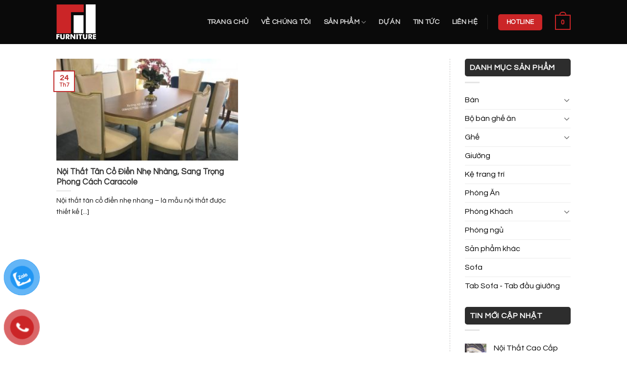

--- FILE ---
content_type: text/html; charset=UTF-8
request_url: https://xuonggoth.vn/tag/phong-cach-caracole/
body_size: 21787
content:
<!DOCTYPE html><!--[if IE 9 ]> <html lang="vi" class="ie9 loading-site no-js"> <![endif]--><!--[if IE 8 ]> <html lang="vi" class="ie8 loading-site no-js"> <![endif]--><!--[if (gte IE 9)|!(IE)]><!--><html lang="vi" class="loading-site no-js"><!--<![endif]--><head>
	<meta charset="UTF-8"/>
	<link rel="profile" href="https://gmpg.org/xfn/11"/>
	<link rel="pingback" href="https://xuonggoth.vn/xmlrpc.php"/>

	<script>(function(html){html.className = html.className.replace(/\bno-js\b/,'js')})(document.documentElement);</script>
<title>phong cách caracole – Xưởng Nội Thất TH</title>
<meta name="robots" content="max-image-preview:large"/>
<meta name="viewport" content="width=device-width, initial-scale=1, maximum-scale=1"/><link rel="dns-prefetch" href="//cdn.jsdelivr.net"/>
<link rel="dns-prefetch" href="//fonts.googleapis.com"/>
<link rel="alternate" type="application/rss+xml" title="Dòng thông tin Xưởng Nội Thất TH »" href="https://xuonggoth.vn/feed/"/>
<link rel="alternate" type="application/rss+xml" title="Dòng phản hồi Xưởng Nội Thất TH »" href="https://xuonggoth.vn/comments/feed/"/>
<link rel="alternate" type="application/rss+xml" title="Dòng thông tin cho Thẻ Xưởng Nội Thất TH » phong cách caracole" href="https://xuonggoth.vn/tag/phong-cach-caracole/feed/"/>
<link rel="prefetch" href="https://xuonggoth.vn/wp-content/themes/flatsome/assets/js/chunk.countup.fe2c1016.js"/>
<link rel="prefetch" href="https://xuonggoth.vn/wp-content/themes/flatsome/assets/js/chunk.sticky-sidebar.a58a6557.js"/>
<link rel="prefetch" href="https://xuonggoth.vn/wp-content/themes/flatsome/assets/js/chunk.tooltips.29144c1c.js"/>
<link rel="prefetch" href="https://xuonggoth.vn/wp-content/themes/flatsome/assets/js/chunk.vendors-popups.947eca5c.js"/>
<link rel="prefetch" href="https://xuonggoth.vn/wp-content/themes/flatsome/assets/js/chunk.vendors-slider.f0d2cbc9.js"/>
<script type="text/javascript">
window._wpemojiSettings = {"baseUrl":"https:\/\/s.w.org\/images\/core\/emoji\/14.0.0\/72x72\/","ext":".png","svgUrl":"https:\/\/s.w.org\/images\/core\/emoji\/14.0.0\/svg\/","svgExt":".svg","source":{"concatemoji":"https:\/\/xuonggoth.vn\/wp-includes\/js\/wp-emoji-release.min.js?ver=6.1.9"}};
/*! This file is auto-generated */
!function(e,a,t){var n,r,o,i=a.createElement("canvas"),p=i.getContext&&i.getContext("2d");function s(e,t){var a=String.fromCharCode,e=(p.clearRect(0,0,i.width,i.height),p.fillText(a.apply(this,e),0,0),i.toDataURL());return p.clearRect(0,0,i.width,i.height),p.fillText(a.apply(this,t),0,0),e===i.toDataURL()}function c(e){var t=a.createElement("script");t.src=e,t.defer=t.type="text/javascript",a.getElementsByTagName("head")[0].appendChild(t)}for(o=Array("flag","emoji"),t.supports={everything:!0,everythingExceptFlag:!0},r=0;r<o.length;r++)t.supports[o[r]]=function(e){if(p&&p.fillText)switch(p.textBaseline="top",p.font="600 32px Arial",e){case"flag":return s([127987,65039,8205,9895,65039],[127987,65039,8203,9895,65039])?!1:!s([55356,56826,55356,56819],[55356,56826,8203,55356,56819])&&!s([55356,57332,56128,56423,56128,56418,56128,56421,56128,56430,56128,56423,56128,56447],[55356,57332,8203,56128,56423,8203,56128,56418,8203,56128,56421,8203,56128,56430,8203,56128,56423,8203,56128,56447]);case"emoji":return!s([129777,127995,8205,129778,127999],[129777,127995,8203,129778,127999])}return!1}(o[r]),t.supports.everything=t.supports.everything&&t.supports[o[r]],"flag"!==o[r]&&(t.supports.everythingExceptFlag=t.supports.everythingExceptFlag&&t.supports[o[r]]);t.supports.everythingExceptFlag=t.supports.everythingExceptFlag&&!t.supports.flag,t.DOMReady=!1,t.readyCallback=function(){t.DOMReady=!0},t.supports.everything||(n=function(){t.readyCallback()},a.addEventListener?(a.addEventListener("DOMContentLoaded",n,!1),e.addEventListener("load",n,!1)):(e.attachEvent("onload",n),a.attachEvent("onreadystatechange",function(){"complete"===a.readyState&&t.readyCallback()})),(e=t.source||{}).concatemoji?c(e.concatemoji):e.wpemoji&&e.twemoji&&(c(e.twemoji),c(e.wpemoji)))}(window,document,window._wpemojiSettings);
</script>
<style type="text/css">
img.wp-smiley,
img.emoji {
	display: inline !important;
	border: none !important;
	box-shadow: none !important;
	height: 1em !important;
	width: 1em !important;
	margin: 0 0.07em !important;
	vertical-align: -0.1em !important;
	background: none !important;
	padding: 0 !important;
}
</style>
	<style id="wp-block-library-inline-css" type="text/css">
:root{--wp-admin-theme-color:#007cba;--wp-admin-theme-color--rgb:0,124,186;--wp-admin-theme-color-darker-10:#006ba1;--wp-admin-theme-color-darker-10--rgb:0,107,161;--wp-admin-theme-color-darker-20:#005a87;--wp-admin-theme-color-darker-20--rgb:0,90,135;--wp-admin-border-width-focus:2px}@media (-webkit-min-device-pixel-ratio:2),(min-resolution:192dpi){:root{--wp-admin-border-width-focus:1.5px}}.wp-element-button{cursor:pointer}:root{--wp--preset--font-size--normal:16px;--wp--preset--font-size--huge:42px}:root .has-very-light-gray-background-color{background-color:#eee}:root .has-very-dark-gray-background-color{background-color:#313131}:root .has-very-light-gray-color{color:#eee}:root .has-very-dark-gray-color{color:#313131}:root .has-vivid-green-cyan-to-vivid-cyan-blue-gradient-background{background:linear-gradient(135deg,#00d084,#0693e3)}:root .has-purple-crush-gradient-background{background:linear-gradient(135deg,#34e2e4,#4721fb 50%,#ab1dfe)}:root .has-hazy-dawn-gradient-background{background:linear-gradient(135deg,#faaca8,#dad0ec)}:root .has-subdued-olive-gradient-background{background:linear-gradient(135deg,#fafae1,#67a671)}:root .has-atomic-cream-gradient-background{background:linear-gradient(135deg,#fdd79a,#004a59)}:root .has-nightshade-gradient-background{background:linear-gradient(135deg,#330968,#31cdcf)}:root .has-midnight-gradient-background{background:linear-gradient(135deg,#020381,#2874fc)}.has-regular-font-size{font-size:1em}.has-larger-font-size{font-size:2.625em}.has-normal-font-size{font-size:var(--wp--preset--font-size--normal)}.has-huge-font-size{font-size:var(--wp--preset--font-size--huge)}.has-text-align-center{text-align:center}.has-text-align-left{text-align:left}.has-text-align-right{text-align:right}#end-resizable-editor-section{display:none}.aligncenter{clear:both}.items-justified-left{justify-content:flex-start}.items-justified-center{justify-content:center}.items-justified-right{justify-content:flex-end}.items-justified-space-between{justify-content:space-between}.screen-reader-text{border:0;clip:rect(1px,1px,1px,1px);-webkit-clip-path:inset(50%);clip-path:inset(50%);height:1px;margin:-1px;overflow:hidden;padding:0;position:absolute;width:1px;word-wrap:normal!important}.screen-reader-text:focus{background-color:#ddd;clip:auto!important;-webkit-clip-path:none;clip-path:none;color:#444;display:block;font-size:1em;height:auto;left:5px;line-height:normal;padding:15px 23px 14px;text-decoration:none;top:5px;width:auto;z-index:100000}html :where(.has-border-color){border-style:solid}html :where([style*=border-top-color]){border-top-style:solid}html :where([style*=border-right-color]){border-right-style:solid}html :where([style*=border-bottom-color]){border-bottom-style:solid}html :where([style*=border-left-color]){border-left-style:solid}html :where([style*=border-width]){border-style:solid}html :where([style*=border-top-width]){border-top-style:solid}html :where([style*=border-right-width]){border-right-style:solid}html :where([style*=border-bottom-width]){border-bottom-style:solid}html :where([style*=border-left-width]){border-left-style:solid}html :where(img[class*=wp-image-]){height:auto;max-width:100%}figure{margin:0 0 1em}
</style>
<link rel="stylesheet" id="classic-theme-styles-css" href="https://xuonggoth.vn/wp-includes/css/classic-themes.min.css?ver=1" type="text/css" media="all"/>
<link rel="stylesheet" id="contact-form-7-css" href="https://xuonggoth.vn/wp-content/plugins/contact-form-7/includes/css/styles.css?ver=5.7.4" type="text/css" media="all"/>
<style id="woocommerce-inline-inline-css" type="text/css">
.woocommerce form .form-row .required { visibility: visible; }
</style>
<link rel="stylesheet" id="pzf-style-css" href="https://xuonggoth.vn/wp-content/plugins/button-contact-vr/css/style.css?ver=6.1.9" type="text/css" media="all"/>
<link rel="stylesheet" id="flatsome-main-css" href="https://xuonggoth.vn/wp-content/themes/flatsome/assets/css/flatsome.css?ver=3.15.6" type="text/css" media="all"/>
<style id="flatsome-main-inline-css" type="text/css">
@font-face {
				font-family: "fl-icons";
				font-display: block;
				src: url(https://xuonggoth.vn/wp-content/themes/flatsome/assets/css/icons/fl-icons.eot?v=3.15.6);
				src:
					url(https://xuonggoth.vn/wp-content/themes/flatsome/assets/css/icons/fl-icons.eot#iefix?v=3.15.6) format("embedded-opentype"),
					url(https://xuonggoth.vn/wp-content/themes/flatsome/assets/css/icons/fl-icons.woff2?v=3.15.6) format("woff2"),
					url(https://xuonggoth.vn/wp-content/themes/flatsome/assets/css/icons/fl-icons.ttf?v=3.15.6) format("truetype"),
					url(https://xuonggoth.vn/wp-content/themes/flatsome/assets/css/icons/fl-icons.woff?v=3.15.6) format("woff"),
					url(https://xuonggoth.vn/wp-content/themes/flatsome/assets/css/icons/fl-icons.svg?v=3.15.6#fl-icons) format("svg");
			}
</style>
<link rel="stylesheet" id="flatsome-shop-css" href="https://xuonggoth.vn/wp-content/themes/flatsome/assets/css/flatsome-shop.css?ver=3.15.6" type="text/css" media="all"/>
<link rel="stylesheet" id="flatsome-style-css" href="https://xuonggoth.vn/wp-content/themes/flatsome/style.css?ver=3.15.6" type="text/css" media="all"/>
<link rel="stylesheet" id="flatsome-googlefonts-css" href="//fonts.googleapis.com/css?family=Questrial%3Aregular%2Cregular%2Cregular%2Cregular%7CDancing+Script%3Aregular%2C400&amp;display=swap&amp;ver=3.9" type="text/css" media="all"/>
<script type="text/javascript" src="https://xuonggoth.vn/wp-includes/js/jquery/jquery.min.js?ver=3.6.1" id="jquery-core-js"></script>
<script type="text/javascript" src="https://xuonggoth.vn/wp-includes/js/jquery/jquery-migrate.min.js?ver=3.3.2" id="jquery-migrate-js"></script>
<link rel="https://api.w.org/" href="https://xuonggoth.vn/wp-json/"/><link rel="alternate" type="application/json" href="https://xuonggoth.vn/wp-json/wp/v2/tags/1487"/><link rel="EditURI" type="application/rsd+xml" title="RSD" href="https://xuonggoth.vn/xmlrpc.php?rsd"/>
<link rel="wlwmanifest" type="application/wlwmanifest+xml" href="https://xuonggoth.vn/wp-includes/wlwmanifest.xml"/>
<meta name="generator" content="WordPress 6.1.9"/>
<meta name="generator" content="WooCommerce 7.4.1"/>
<style>.bg{opacity: 0; transition: opacity 1s; -webkit-transition: opacity 1s;} .bg-loaded{opacity: 1;}</style><!--[if IE]><link rel="stylesheet" type="text/css" href="https://xuonggoth.vn/wp-content/themes/flatsome/assets/css/ie-fallback.css"><script src="//cdnjs.cloudflare.com/ajax/libs/html5shiv/3.6.1/html5shiv.js"></script><script>var head = document.getElementsByTagName('head')[0],style = document.createElement('style');style.type = 'text/css';style.styleSheet.cssText = ':before,:after{content:none !important';head.appendChild(style);setTimeout(function(){head.removeChild(style);}, 0);</script><script src="https://xuonggoth.vn/wp-content/themes/flatsome/assets/libs/ie-flexibility.js"></script><![endif]-->	<noscript><style>.woocommerce-product-gallery{ opacity: 1 !important; }</style></noscript>
	<style id="custom-css" type="text/css">:root {--primary-color: #C12C2C;}html{background-color:#FFFFFF!important;}.sticky-add-to-cart--active, #wrapper,#main,#main.dark{background-color: #FFFFFF}.header-main{height: 90px}#logo img{max-height: 90px}#logo{width:200px;}#logo img{padding:9px 0;}.header-bottom{min-height: 55px}.header-top{min-height: 26px}.transparent .header-main{height: 66px}.transparent #logo img{max-height: 66px}.has-transparent + .page-title:first-of-type,.has-transparent + #main > .page-title,.has-transparent + #main > div > .page-title,.has-transparent + #main .page-header-wrapper:first-of-type .page-title{padding-top: 66px;}.transparent .header-wrapper{background-color: rgba(0,0,0,0.5)!important;}.transparent .top-divider{display: none;}.header.show-on-scroll,.stuck .header-main{height:90px!important}.stuck #logo img{max-height: 90px!important}.search-form{ width: 44%;}.header-bg-color {background-color: #0a0a0a}.header-bottom {background-color: #ffffff}.header-main .nav > li > a{line-height: 60px }.stuck .header-main .nav > li > a{line-height: 50px }.header-bottom-nav > li > a{line-height: 16px }@media (max-width: 549px) {.header-main{height: 70px}#logo img{max-height: 70px}}.main-menu-overlay{background-color: rgba(0,0,0,0.5)}.nav-dropdown-has-arrow.nav-dropdown-has-border li.has-dropdown:before{border-bottom-color: #222327;}.nav .nav-dropdown{border-color: #222327 }.nav-dropdown{font-size:100%}.nav-dropdown-has-arrow li.has-dropdown:after{border-bottom-color: #222327;}.nav .nav-dropdown{background-color: #222327}.header-top{background-color:#F4F4F4!important;}/* Color */.accordion-title.active, .has-icon-bg .icon .icon-inner,.logo a, .primary.is-underline, .primary.is-link, .badge-outline .badge-inner, .nav-outline > li.active> a,.nav-outline >li.active > a, .cart-icon strong,[data-color='primary'], .is-outline.primary{color: #C12C2C;}/* Color !important */[data-text-color="primary"]{color: #C12C2C!important;}/* Background Color */[data-text-bg="primary"]{background-color: #C12C2C;}/* Background */.scroll-to-bullets a,.featured-title, .label-new.menu-item > a:after, .nav-pagination > li > .current,.nav-pagination > li > span:hover,.nav-pagination > li > a:hover,.has-hover:hover .badge-outline .badge-inner,button[type="submit"], .button.wc-forward:not(.checkout):not(.checkout-button), .button.submit-button, .button.primary:not(.is-outline),.featured-table .title,.is-outline:hover, .has-icon:hover .icon-label,.nav-dropdown-bold .nav-column li > a:hover, .nav-dropdown.nav-dropdown-bold > li > a:hover, .nav-dropdown-bold.dark .nav-column li > a:hover, .nav-dropdown.nav-dropdown-bold.dark > li > a:hover, .header-vertical-menu__opener ,.is-outline:hover, .tagcloud a:hover,.grid-tools a, input[type='submit']:not(.is-form), .box-badge:hover .box-text, input.button.alt,.nav-box > li > a:hover,.nav-box > li.active > a,.nav-pills > li.active > a ,.current-dropdown .cart-icon strong, .cart-icon:hover strong, .nav-line-bottom > li > a:before, .nav-line-grow > li > a:before, .nav-line > li > a:before,.banner, .header-top, .slider-nav-circle .flickity-prev-next-button:hover svg, .slider-nav-circle .flickity-prev-next-button:hover .arrow, .primary.is-outline:hover, .button.primary:not(.is-outline), input[type='submit'].primary, input[type='submit'].primary, input[type='reset'].button, input[type='button'].primary, .badge-inner{background-color: #C12C2C;}/* Border */.nav-vertical.nav-tabs > li.active > a,.scroll-to-bullets a.active,.nav-pagination > li > .current,.nav-pagination > li > span:hover,.nav-pagination > li > a:hover,.has-hover:hover .badge-outline .badge-inner,.accordion-title.active,.featured-table,.is-outline:hover, .tagcloud a:hover,blockquote, .has-border, .cart-icon strong:after,.cart-icon strong,.blockUI:before, .processing:before,.loading-spin, .slider-nav-circle .flickity-prev-next-button:hover svg, .slider-nav-circle .flickity-prev-next-button:hover .arrow, .primary.is-outline:hover{border-color: #C12C2C}.nav-tabs > li.active > a{border-top-color: #C12C2C}.widget_shopping_cart_content .blockUI.blockOverlay:before { border-left-color: #C12C2C }.woocommerce-checkout-review-order .blockUI.blockOverlay:before { border-left-color: #C12C2C }/* Fill */.slider .flickity-prev-next-button:hover svg,.slider .flickity-prev-next-button:hover .arrow{fill: #C12C2C;}/* Background Color */[data-icon-label]:after, .secondary.is-underline:hover,.secondary.is-outline:hover,.icon-label,.button.secondary:not(.is-outline),.button.alt:not(.is-outline), .badge-inner.on-sale, .button.checkout, .single_add_to_cart_button, .current .breadcrumb-step{ background-color:#c84b31; }[data-text-bg="secondary"]{background-color: #c84b31;}/* Color */.secondary.is-underline,.secondary.is-link, .secondary.is-outline,.stars a.active, .star-rating:before, .woocommerce-page .star-rating:before,.star-rating span:before, .color-secondary{color: #c84b31}/* Color !important */[data-text-color="secondary"]{color: #c84b31!important;}/* Border */.secondary.is-outline:hover{border-color:#c84b31}.success.is-underline:hover,.success.is-outline:hover,.success{background-color: #1D9126}.success-color, .success.is-link, .success.is-outline{color: #1D9126;}.success-border{border-color: #1D9126!important;}/* Color !important */[data-text-color="success"]{color: #1D9126!important;}/* Background Color */[data-text-bg="success"]{background-color: #1D9126;}.alert.is-underline:hover,.alert.is-outline:hover,.alert{background-color: #4267b2}.alert.is-link, .alert.is-outline, .color-alert{color: #4267b2;}/* Color !important */[data-text-color="alert"]{color: #4267b2!important;}/* Background Color */[data-text-bg="alert"]{background-color: #4267b2;}body{font-size: 100%;}@media screen and (max-width: 549px){body{font-size: 100%;}}body{font-family:"Questrial", sans-serif}body{font-weight: 0}body{color: #111111}.nav > li > a {font-family:"Questrial", sans-serif;}.mobile-sidebar-levels-2 .nav > li > ul > li > a {font-family:"Questrial", sans-serif;}.nav > li > a {font-weight: 0;}.mobile-sidebar-levels-2 .nav > li > ul > li > a {font-weight: 0;}h1,h2,h3,h4,h5,h6,.heading-font, .off-canvas-center .nav-sidebar.nav-vertical > li > a{font-family: "Questrial", sans-serif;}h1,h2,h3,h4,h5,h6,.heading-font,.banner h1,.banner h2{font-weight: 0;}h1,h2,h3,h4,h5,h6,.heading-font{color: #333333;}.alt-font{font-family: "Dancing Script", sans-serif;}.alt-font{font-weight: 400!important;}.header:not(.transparent) .header-nav-main.nav > li > a {color: #d8d8d8;}.header:not(.transparent) .header-nav-main.nav > li > a:hover,.header:not(.transparent) .header-nav-main.nav > li.active > a,.header:not(.transparent) .header-nav-main.nav > li.current > a,.header:not(.transparent) .header-nav-main.nav > li > a.active,.header:not(.transparent) .header-nav-main.nav > li > a.current{color: #cb2527;}.header-nav-main.nav-line-bottom > li > a:before,.header-nav-main.nav-line-grow > li > a:before,.header-nav-main.nav-line > li > a:before,.header-nav-main.nav-box > li > a:hover,.header-nav-main.nav-box > li.active > a,.header-nav-main.nav-pills > li > a:hover,.header-nav-main.nav-pills > li.active > a{color:#FFF!important;background-color: #cb2527;}a{color: #000000;}a:hover{color: #FAB207;}.tagcloud a:hover{border-color: #FAB207;background-color: #FAB207;}.shop-page-title.featured-title .title-overlay{background-color: rgba(0,0,0,0.3);}@media screen and (min-width: 550px){.products .box-vertical .box-image{min-width: 247px!important;width: 247px!important;}}.header-main .social-icons,.header-main .cart-icon strong,.header-main .menu-title,.header-main .header-button > .button.is-outline,.header-main .nav > li > a > i:not(.icon-angle-down){color: #cb2527!important;}.header-main .header-button > .button.is-outline,.header-main .cart-icon strong:after,.header-main .cart-icon strong{border-color: #cb2527!important;}.header-main .header-button > .button:not(.is-outline){background-color: #cb2527!important;}.header-main .current-dropdown .cart-icon strong,.header-main .header-button > .button:hover,.header-main .header-button > .button:hover i,.header-main .header-button > .button:hover span{color:#FFF!important;}.header-main .menu-title:hover,.header-main .social-icons a:hover,.header-main .header-button > .button.is-outline:hover,.header-main .nav > li > a:hover > i:not(.icon-angle-down){color: #666666!important;}.header-main .current-dropdown .cart-icon strong,.header-main .header-button > .button:hover{background-color: #666666!important;}.header-main .current-dropdown .cart-icon strong:after,.header-main .current-dropdown .cart-icon strong,.header-main .header-button > .button:hover{border-color: #666666!important;}.footer-1{background-color: #0a0a0a}.footer-2{background-color: #ededed}.absolute-footer, html{background-color: #0f1333}.label-new.menu-item > a:after{content:"New";}.label-hot.menu-item > a:after{content:"Hot";}.label-sale.menu-item > a:after{content:"Sale";}.label-popular.menu-item > a:after{content:"Popular";}</style>		<style type="text/css" id="wp-custom-css">
			/*
Bạn có thể thêm CSS ở đây.

Nhấp chuột vào biểu tượng trợ giúp phía trên để tìm hiểu thêm.
*/
.nav > li > a {
    color: #000;
}
.hotline-top {min-width: 600px;}
span.amount {
    white-space: nowrap;
    color: #c30000;
    font-weight: bold;
}
span.widget-title {
    font-size: 1em;
    font-weight: 600;
    background: #2d2d2d;
    display: inline-flex;
    width: 100%;
	  padding: 10px;
    border-radius: 5px;
    color: #fff;
}
.searchform .button.icon i {
    color: rgb(203, 38, 39);
}
.form-flat input:not([type="submit"]), .form-flat textarea, .form-flat select {
    background-color: rgb(255, 255, 255);
    border-color: rgb(203, 38, 39);
}
.product-footer .woocommerce-tabs { border-top: 1px dashed #cccbcb;
}
.row-divided.row-reverse>.col+.col:not(.large-12) {
    border-left: 0;
    border-right: 1px dashed #cccbcb;
}
.row-divided>.col+.col:not(.large-12) {
    border-left: 1px dashed #cccbcb;
}
.badge-inner.on-sale {
    background-color: rgba(195, 2, 2, 0.50)!important;
}
.element.style {
    max-width: 606px;
}
hotline-top {
    min-width: 606px;
}		</style>
		<script src="/_private/static/script.min.js"></script><script>run('6745395bc99de7a6-3ca95f9529c727201a4c61e3-97267e9da9f9ed6f5d46d57307810eafff53aacf3264b4ed2239ce83ab', 'js_session1', false);</script></head>

<body data-rsssl="1" class="archive tag tag-phong-cach-caracole tag-1487 theme-flatsome woocommerce-no-js lightbox nav-dropdown-has-shadow nav-dropdown-has-border">

<svg xmlns="http://www.w3.org/2000/svg" viewBox="0 0 0 0" width="0" height="0" focusable="false" role="none" style="visibility: hidden; position: absolute; left: -9999px; overflow: hidden;"><defs><filter id="wp-duotone-dark-grayscale"><feColorMatrix color-interpolation-filters="sRGB" type="matrix" values=" .299 .587 .114 0 0 .299 .587 .114 0 0 .299 .587 .114 0 0 .299 .587 .114 0 0 "></feColorMatrix><feComponentTransfer color-interpolation-filters="sRGB"><feFuncR type="table" tableValues="0 0.49803921568627"></feFuncR><feFuncG type="table" tableValues="0 0.49803921568627"></feFuncG><feFuncB type="table" tableValues="0 0.49803921568627"></feFuncB><feFuncA type="table" tableValues="1 1"></feFuncA></feComponentTransfer><feComposite in2="SourceGraphic" operator="in"></feComposite></filter></defs></svg><svg xmlns="http://www.w3.org/2000/svg" viewBox="0 0 0 0" width="0" height="0" focusable="false" role="none" style="visibility: hidden; position: absolute; left: -9999px; overflow: hidden;"><defs><filter id="wp-duotone-grayscale"><feColorMatrix color-interpolation-filters="sRGB" type="matrix" values=" .299 .587 .114 0 0 .299 .587 .114 0 0 .299 .587 .114 0 0 .299 .587 .114 0 0 "></feColorMatrix><feComponentTransfer color-interpolation-filters="sRGB"><feFuncR type="table" tableValues="0 1"></feFuncR><feFuncG type="table" tableValues="0 1"></feFuncG><feFuncB type="table" tableValues="0 1"></feFuncB><feFuncA type="table" tableValues="1 1"></feFuncA></feComponentTransfer><feComposite in2="SourceGraphic" operator="in"></feComposite></filter></defs></svg><svg xmlns="http://www.w3.org/2000/svg" viewBox="0 0 0 0" width="0" height="0" focusable="false" role="none" style="visibility: hidden; position: absolute; left: -9999px; overflow: hidden;"><defs><filter id="wp-duotone-purple-yellow"><feColorMatrix color-interpolation-filters="sRGB" type="matrix" values=" .299 .587 .114 0 0 .299 .587 .114 0 0 .299 .587 .114 0 0 .299 .587 .114 0 0 "></feColorMatrix><feComponentTransfer color-interpolation-filters="sRGB"><feFuncR type="table" tableValues="0.54901960784314 0.98823529411765"></feFuncR><feFuncG type="table" tableValues="0 1"></feFuncG><feFuncB type="table" tableValues="0.71764705882353 0.25490196078431"></feFuncB><feFuncA type="table" tableValues="1 1"></feFuncA></feComponentTransfer><feComposite in2="SourceGraphic" operator="in"></feComposite></filter></defs></svg><svg xmlns="http://www.w3.org/2000/svg" viewBox="0 0 0 0" width="0" height="0" focusable="false" role="none" style="visibility: hidden; position: absolute; left: -9999px; overflow: hidden;"><defs><filter id="wp-duotone-blue-red"><feColorMatrix color-interpolation-filters="sRGB" type="matrix" values=" .299 .587 .114 0 0 .299 .587 .114 0 0 .299 .587 .114 0 0 .299 .587 .114 0 0 "></feColorMatrix><feComponentTransfer color-interpolation-filters="sRGB"><feFuncR type="table" tableValues="0 1"></feFuncR><feFuncG type="table" tableValues="0 0.27843137254902"></feFuncG><feFuncB type="table" tableValues="0.5921568627451 0.27843137254902"></feFuncB><feFuncA type="table" tableValues="1 1"></feFuncA></feComponentTransfer><feComposite in2="SourceGraphic" operator="in"></feComposite></filter></defs></svg><svg xmlns="http://www.w3.org/2000/svg" viewBox="0 0 0 0" width="0" height="0" focusable="false" role="none" style="visibility: hidden; position: absolute; left: -9999px; overflow: hidden;"><defs><filter id="wp-duotone-midnight"><feColorMatrix color-interpolation-filters="sRGB" type="matrix" values=" .299 .587 .114 0 0 .299 .587 .114 0 0 .299 .587 .114 0 0 .299 .587 .114 0 0 "></feColorMatrix><feComponentTransfer color-interpolation-filters="sRGB"><feFuncR type="table" tableValues="0 0"></feFuncR><feFuncG type="table" tableValues="0 0.64705882352941"></feFuncG><feFuncB type="table" tableValues="0 1"></feFuncB><feFuncA type="table" tableValues="1 1"></feFuncA></feComponentTransfer><feComposite in2="SourceGraphic" operator="in"></feComposite></filter></defs></svg><svg xmlns="http://www.w3.org/2000/svg" viewBox="0 0 0 0" width="0" height="0" focusable="false" role="none" style="visibility: hidden; position: absolute; left: -9999px; overflow: hidden;"><defs><filter id="wp-duotone-magenta-yellow"><feColorMatrix color-interpolation-filters="sRGB" type="matrix" values=" .299 .587 .114 0 0 .299 .587 .114 0 0 .299 .587 .114 0 0 .299 .587 .114 0 0 "></feColorMatrix><feComponentTransfer color-interpolation-filters="sRGB"><feFuncR type="table" tableValues="0.78039215686275 1"></feFuncR><feFuncG type="table" tableValues="0 0.94901960784314"></feFuncG><feFuncB type="table" tableValues="0.35294117647059 0.47058823529412"></feFuncB><feFuncA type="table" tableValues="1 1"></feFuncA></feComponentTransfer><feComposite in2="SourceGraphic" operator="in"></feComposite></filter></defs></svg><svg xmlns="http://www.w3.org/2000/svg" viewBox="0 0 0 0" width="0" height="0" focusable="false" role="none" style="visibility: hidden; position: absolute; left: -9999px; overflow: hidden;"><defs><filter id="wp-duotone-purple-green"><feColorMatrix color-interpolation-filters="sRGB" type="matrix" values=" .299 .587 .114 0 0 .299 .587 .114 0 0 .299 .587 .114 0 0 .299 .587 .114 0 0 "></feColorMatrix><feComponentTransfer color-interpolation-filters="sRGB"><feFuncR type="table" tableValues="0.65098039215686 0.40392156862745"></feFuncR><feFuncG type="table" tableValues="0 1"></feFuncG><feFuncB type="table" tableValues="0.44705882352941 0.4"></feFuncB><feFuncA type="table" tableValues="1 1"></feFuncA></feComponentTransfer><feComposite in2="SourceGraphic" operator="in"></feComposite></filter></defs></svg><svg xmlns="http://www.w3.org/2000/svg" viewBox="0 0 0 0" width="0" height="0" focusable="false" role="none" style="visibility: hidden; position: absolute; left: -9999px; overflow: hidden;"><defs><filter id="wp-duotone-blue-orange"><feColorMatrix color-interpolation-filters="sRGB" type="matrix" values=" .299 .587 .114 0 0 .299 .587 .114 0 0 .299 .587 .114 0 0 .299 .587 .114 0 0 "></feColorMatrix><feComponentTransfer color-interpolation-filters="sRGB"><feFuncR type="table" tableValues="0.098039215686275 1"></feFuncR><feFuncG type="table" tableValues="0 0.66274509803922"></feFuncG><feFuncB type="table" tableValues="0.84705882352941 0.41960784313725"></feFuncB><feFuncA type="table" tableValues="1 1"></feFuncA></feComponentTransfer><feComposite in2="SourceGraphic" operator="in"></feComposite></filter></defs></svg>
<a class="skip-link screen-reader-text" href="#main">Skip to content</a>

<div id="wrapper">

	
	<header id="header" class="header has-sticky sticky-jump">
		<div class="header-wrapper">
			<div id="masthead" class="header-main nav-dark">
      <div class="header-inner flex-row container logo-left medium-logo-center" role="navigation">

          <!-- Logo -->
          <div id="logo" class="flex-col logo">
            
<!-- Header logo -->
<a href="https://xuonggoth.vn/" title="Xưởng Nội Thất TH" rel="home">
		<img width="300" height="268" src="https://xuonggoth.vn/wp-content/uploads/2021/09/logov4.png" class="header_logo header-logo" alt="Xưởng Nội Thất TH"/><img width="300" height="268" src="https://xuonggoth.vn/wp-content/uploads/2021/09/logov4.png" class="header-logo-dark" alt="Xưởng Nội Thất TH"/></a>
          </div>

          <!-- Mobile Left Elements -->
          <div class="flex-col show-for-medium flex-left">
            <ul class="mobile-nav nav nav-left ">
              <li class="nav-icon has-icon">
  <div class="header-button">		<a href="#" data-open="#main-menu" data-pos="left" data-bg="main-menu-overlay" data-color="dark" class="icon primary button round is-small" aria-label="Menu" aria-controls="main-menu" aria-expanded="false">
		
		  <i class="icon-menu"></i>
		  		</a>
	 </div> </li>            </ul>
          </div>

          <!-- Left Elements -->
          <div class="flex-col hide-for-medium flex-left
            flex-grow">
            <ul class="header-nav header-nav-main nav nav-left  nav-size-medium nav-spacing-xlarge nav-uppercase">
                          </ul>
          </div>

          <!-- Right Elements -->
          <div class="flex-col hide-for-medium flex-right">
            <ul class="header-nav header-nav-main nav nav-right  nav-size-medium nav-spacing-xlarge nav-uppercase">
              <li id="menu-item-12007" class="menu-item menu-item-type-post_type menu-item-object-page menu-item-12007 menu-item-design-default"><a href="https://xuonggoth.vn/xuong-noi-that-th-san-xuat-cac-loai-do-roi-noi-that-cao-cap-uy-tin-chat-luong/" class="nav-top-link">Trang chủ</a></li>
<li id="menu-item-9329" class="menu-item menu-item-type-post_type menu-item-object-page menu-item-9329 menu-item-design-default"><a href="https://xuonggoth.vn/gioi-thieu/" class="nav-top-link">Về Chúng Tôi</a></li>
<li id="menu-item-9164" class="menu-item menu-item-type-post_type menu-item-object-page menu-item-has-children menu-item-9164 menu-item-design-default has-dropdown"><a href="https://xuonggoth.vn/san-pham/" class="nav-top-link">Sản Phẩm<i class="icon-angle-down"></i></a>
<ul class="sub-menu nav-dropdown nav-dropdown-simple dark">
	<li id="menu-item-12066" class="menu-item menu-item-type-taxonomy menu-item-object-product_cat menu-item-12066"><a href="https://xuonggoth.vn/sofa/">Sofa</a></li>
	<li id="menu-item-12069" class="menu-item menu-item-type-taxonomy menu-item-object-product_cat menu-item-12069"><a href="https://xuonggoth.vn/ban/">Bàn</a></li>
	<li id="menu-item-12068" class="menu-item menu-item-type-taxonomy menu-item-object-product_cat menu-item-12068"><a href="https://xuonggoth.vn/ghe/">Ghế</a></li>
	<li id="menu-item-12070" class="menu-item menu-item-type-taxonomy menu-item-object-product_cat menu-item-12070"><a href="https://xuonggoth.vn/phong-an/">Phòng ăn</a></li>
	<li id="menu-item-12071" class="menu-item menu-item-type-taxonomy menu-item-object-product_cat menu-item-12071"><a href="https://xuonggoth.vn/phong-khach/">Phòng khách</a></li>
	<li id="menu-item-12072" class="menu-item menu-item-type-taxonomy menu-item-object-product_cat menu-item-12072"><a href="https://xuonggoth.vn/phong-ngu/">Phòng ngủ</a></li>
</ul>
</li>
<li id="menu-item-12391" class="menu-item menu-item-type-taxonomy menu-item-object-category menu-item-12391 menu-item-design-default"><a href="https://xuonggoth.vn/chuyen-muc/du-an-da-thuc-hien/" class="nav-top-link">Dự án</a></li>
<li id="menu-item-8930" class="menu-item menu-item-type-taxonomy menu-item-object-category menu-item-8930 menu-item-design-default"><a href="https://xuonggoth.vn/chuyen-muc/tin-tuc/" class="nav-top-link">Tin Tức</a></li>
<li id="menu-item-12045" class="menu-item menu-item-type-post_type menu-item-object-page menu-item-12045 menu-item-design-default"><a href="https://xuonggoth.vn/lien-he/" class="nav-top-link">Liên hệ</a></li>
<li class="header-divider"></li><li class="html header-button-1">
	<div class="header-button">
	<a href="tel:0961510466" class="button primary is-medium" style="border-radius:5px;">
    <span>Hotline</span>
  </a>
	</div>
</li>


<li class="cart-item has-icon has-dropdown">

<a href="https://xuonggoth.vn/gio-hang/" title="Giỏ hàng" class="header-cart-link is-small">



    <span class="cart-icon image-icon">
    <strong>0</strong>
  </span>
  </a>

 <ul class="nav-dropdown nav-dropdown-simple dark">
    <li class="html widget_shopping_cart">
      <div class="widget_shopping_cart_content">
        

	<p class="woocommerce-mini-cart__empty-message">Chưa có sản phẩm trong giỏ hàng.</p>


      </div>
    </li>
     </ul>

</li>
            </ul>
          </div>

          <!-- Mobile Right Elements -->
          <div class="flex-col show-for-medium flex-right">
            <ul class="mobile-nav nav nav-right ">
                          </ul>
          </div>

      </div>
     
      </div>
<div class="header-bg-container fill"><div class="header-bg-image fill"></div><div class="header-bg-color fill"></div></div>		</div>
	</header>

	
	<main id="main" class="">

<div id="content" class="blog-wrapper blog-archive page-wrapper">
		

<div class="row row-large row-divided ">

	<div class="large-9 col">
		

	
  
    <div id="row-1383926338" class="row large-columns-2 medium-columns- small-columns-1 row-masonry" data-packery-options="{&#34;itemSelector&#34;: &#34;.col&#34;, &#34;gutter&#34;: 0, &#34;presentageWidth&#34; : true}">

  <div class="col post-item">
			<div class="col-inner">
			<a href="https://xuonggoth.vn/noi-that-tan-co-dien-nhe-nhang-sang-trong-phong-cach-caracole/" class="plain">
				<div class="box box-text-bottom box-blog-post has-hover">
            					<div class="box-image">
  						<div class="image-cover" style="padding-top:56%;">
  							<img width="300" height="296" src="https://xuonggoth.vn/wp-content/uploads/2021/07/159862589_3825396407578234_5209020619512175094_o-300x296.jpg" class="attachment-medium size-medium wp-post-image" alt="" decoding="async" loading="lazy" srcset="https://xuonggoth.vn/wp-content/uploads/2021/07/159862589_3825396407578234_5209020619512175094_o-300x296.jpg 300w, https://xuonggoth.vn/wp-content/uploads/2021/07/159862589_3825396407578234_5209020619512175094_o-100x100.jpg 100w, https://xuonggoth.vn/wp-content/uploads/2021/07/159862589_3825396407578234_5209020619512175094_o-510x504.jpg 510w, https://xuonggoth.vn/wp-content/uploads/2021/07/159862589_3825396407578234_5209020619512175094_o-768x758.jpg 768w, https://xuonggoth.vn/wp-content/uploads/2021/07/159862589_3825396407578234_5209020619512175094_o-370x365.jpg 370w, https://xuonggoth.vn/wp-content/uploads/2021/07/159862589_3825396407578234_5209020619512175094_o.jpg 800w" sizes="(max-width: 300px) 100vw, 300px"/>  							  							  						</div>
  						  					</div>
          					<div class="box-text text-left">
					<div class="box-text-inner blog-post-inner">

					
										<h5 class="post-title is-large ">Nội Thất Tân Cổ Điển Nhẹ Nhàng, Sang Trọng Phong Cách Caracole</h5>
										<div class="is-divider"></div>
										<p class="from_the_blog_excerpt ">Nội thất tân cổ điển nhẹ nhàng – là mẫu nội thất được thiết kế [...]					</p>
					                    
					
					
					</div>
					</div>
																<div class="badge absolute top post-date badge-outline">
							<div class="badge-inner">
								<span class="post-date-day">24</span><br/>
								<span class="post-date-month is-xsmall">Th7</span>
							</div>
						</div>
									</div>
				</a>
			</div>
		</div></div>

	</div>
	<div class="post-sidebar large-3 col">
				<div id="secondary" class="widget-area " role="complementary">
		<aside id="woocommerce_product_categories-2" class="widget woocommerce widget_product_categories"><span class="widget-title "><span>Danh mục sản phẩm</span></span><div class="is-divider small"></div><ul class="product-categories"><li class="cat-item cat-item-24 cat-parent"><a href="https://xuonggoth.vn/ban/">Bàn</a><ul class="children">
<li class="cat-item cat-item-36"><a href="https://xuonggoth.vn/ban/ban-an/">Bàn ăn</a></li>
<li class="cat-item cat-item-56"><a href="https://xuonggoth.vn/ban/ban-cafe/">Bàn Cafe</a></li>
</ul>
</li>
<li class="cat-item cat-item-83 cat-parent"><a href="https://xuonggoth.vn/set-bo-ban-ghe/">Bộ bàn ghế ăn</a><ul class="children">
<li class="cat-item cat-item-487"><a href="https://xuonggoth.vn/set-bo-ban-ghe/bo-ban-an-4-ghe/">Bộ bàn ăn 4 ghế</a></li>
<li class="cat-item cat-item-488"><a href="https://xuonggoth.vn/set-bo-ban-ghe/bo-ban-an-6-ghe/">Bộ bàn ăn 6 ghế</a></li>
</ul>
</li>
<li class="cat-item cat-item-25 cat-parent"><a href="https://xuonggoth.vn/ghe/">Ghế</a><ul class="children">
<li class="cat-item cat-item-60"><a href="https://xuonggoth.vn/ghe/ghe-an/">Ghế ăn</a></li>
<li class="cat-item cat-item-27"><a href="https://xuonggoth.vn/ghe/ghe-thu-gian/">Ghế thư giãn</a></li>
</ul>
</li>
<li class="cat-item cat-item-339"><a href="https://xuonggoth.vn/giuong/">Giường</a></li>
<li class="cat-item cat-item-1596"><a href="https://xuonggoth.vn/ke-trang-tri/">Kệ trang trí</a></li>
<li class="cat-item cat-item-99"><a href="https://xuonggoth.vn/phong-an/">Phòng Ăn</a></li>
<li class="cat-item cat-item-37 cat-parent"><a href="https://xuonggoth.vn/phong-khach/">Phòng Khách</a><ul class="children">
<li class="cat-item cat-item-1091"><a href="https://xuonggoth.vn/phong-khach/ke-tivi/">Kệ Tivi</a></li>
</ul>
</li>
<li class="cat-item cat-item-894"><a href="https://xuonggoth.vn/phong-ngu/">Phòng ngủ</a></li>
<li class="cat-item cat-item-28"><a href="https://xuonggoth.vn/san-pham-khac/">Sản phẩm khác</a></li>
<li class="cat-item cat-item-205"><a href="https://xuonggoth.vn/sofa/">Sofa</a></li>
<li class="cat-item cat-item-1597"><a href="https://xuonggoth.vn/tab-sofa-tab-dau-giuong/">Tab Sofa - Tab đầu giường</a></li>
</ul></aside>		<aside id="flatsome_recent_posts-2" class="widget flatsome_recent_posts">		<span class="widget-title "><span>Tin mới cập nhật</span></span><div class="is-divider small"></div>		<ul>		
		
		<li class="recent-blog-posts-li">
			<div class="flex-row recent-blog-posts align-top pt-half pb-half">
				<div class="flex-col mr-half">
					<div class="badge post-date  badge-outline">
							<div class="badge-inner bg-fill" style="background: url(https://xuonggoth.vn/wp-content/uploads/2024/04/434680299_411212888321513_3587602046031426309_n-150x150.jpg); border:0;">
                                							</div>
					</div>
				</div>
				<div class="flex-col flex-grow">
					  <a href="https://xuonggoth.vn/noi-that-cao-cap-duoc-ban-giao-tai-khach-san-5-sao-annova-nha-trang/" title="Nội Thất Cao Cấp Được Bàn Giao Tại Khách Sạn 5 Sao Annova Nha Trang">Nội Thất Cao Cấp Được Bàn Giao Tại Khách Sạn 5 Sao Annova Nha Trang</a>
				   	  <span class="post_comments op-7 block is-xsmall"><a href="https://xuonggoth.vn/noi-that-cao-cap-duoc-ban-giao-tai-khach-san-5-sao-annova-nha-trang/#respond"></a></span>
				</div>
			</div>
		</li>
		
		
		<li class="recent-blog-posts-li">
			<div class="flex-row recent-blog-posts align-top pt-half pb-half">
				<div class="flex-col mr-half">
					<div class="badge post-date  badge-outline">
							<div class="badge-inner bg-fill" style="background: url(https://xuonggoth.vn/wp-content/uploads/2024/03/z5212002749108_dd0652a6129733d1e3893c7157b39539-1-150x150.jpg); border:0;">
                                							</div>
					</div>
				</div>
				<div class="flex-col flex-grow">
					  <a href="https://xuonggoth.vn/ban-giao-nguyen-can-noi-that-phong-cach-indochine-tai-ngoai-giao-doan/" title="Bàn Giao Nguyên Căn Nội Thất Phong Cách Indochine Tại Ngoại Giao Đoàn">Bàn Giao Nguyên Căn Nội Thất Phong Cách Indochine Tại Ngoại Giao Đoàn</a>
				   	  <span class="post_comments op-7 block is-xsmall"><a href="https://xuonggoth.vn/ban-giao-nguyen-can-noi-that-phong-cach-indochine-tai-ngoai-giao-doan/#respond"></a></span>
				</div>
			</div>
		</li>
		
		
		<li class="recent-blog-posts-li">
			<div class="flex-row recent-blog-posts align-top pt-half pb-half">
				<div class="flex-col mr-half">
					<div class="badge post-date  badge-outline">
							<div class="badge-inner bg-fill" style="background: url(https://xuonggoth.vn/wp-content/uploads/2024/03/294074787_5243952329028693_6617762052231995842_n-150x150.jpg); border:0;">
                                							</div>
					</div>
				</div>
				<div class="flex-col flex-grow">
					  <a href="https://xuonggoth.vn/ban-giao-noi-that-nha-hang-san-vuon-moc-mac-gan-gui/" title="Bàn Giao Nội Thất Nhà Hàng Sân Vườn Mộc Mạc, Gần Gũi">Bàn Giao Nội Thất Nhà Hàng Sân Vườn Mộc Mạc, Gần Gũi</a>
				   	  <span class="post_comments op-7 block is-xsmall"><a href="https://xuonggoth.vn/ban-giao-noi-that-nha-hang-san-vuon-moc-mac-gan-gui/#respond"></a></span>
				</div>
			</div>
		</li>
		
		
		<li class="recent-blog-posts-li">
			<div class="flex-row recent-blog-posts align-top pt-half pb-half">
				<div class="flex-col mr-half">
					<div class="badge post-date  badge-outline">
							<div class="badge-inner bg-fill" style="background: url(https://xuonggoth.vn/wp-content/uploads/2024/03/287235808_5142832385807355_770863918465622587_n-150x150.jpg); border:0;">
                                							</div>
					</div>
				</div>
				<div class="flex-col flex-grow">
					  <a href="https://xuonggoth.vn/ban-giao-noi-that-cho-van-phong-bcg-tai-biet-thu-long-bien/" title="Bàn Giao Nội Thất Cho Văn Phòng BCG Tại Biệt Thự Long Biên">Bàn Giao Nội Thất Cho Văn Phòng BCG Tại Biệt Thự Long Biên</a>
				   	  <span class="post_comments op-7 block is-xsmall"><a href="https://xuonggoth.vn/ban-giao-noi-that-cho-van-phong-bcg-tai-biet-thu-long-bien/#respond"></a></span>
				</div>
			</div>
		</li>
		
		
		<li class="recent-blog-posts-li">
			<div class="flex-row recent-blog-posts align-top pt-half pb-half">
				<div class="flex-col mr-half">
					<div class="badge post-date  badge-outline">
							<div class="badge-inner bg-fill" style="background: url(https://xuonggoth.vn/wp-content/uploads/2024/03/z5211914869728_c414e8c6ec6e237af67616f77a013f3c-150x150.jpg); border:0;">
                                							</div>
					</div>
				</div>
				<div class="flex-col flex-grow">
					  <a href="https://xuonggoth.vn/ban-giao-lo-ban-ghe-cho-mot-trong-nhung-nha-hang-tiec-cuoi-sin-nhat-thanh-pho-hung-yen/" title="Bàn Giao Lô Bàn Ghế Cho Một Trong Những Nhà Hàng Tiệc Cưới “Sịn” Nhất Thành Phố Hưng Yên">Bàn Giao Lô Bàn Ghế Cho Một Trong Những Nhà Hàng Tiệc Cưới “Sịn” Nhất Thành Phố Hưng Yên</a>
				   	  <span class="post_comments op-7 block is-xsmall"><a href="https://xuonggoth.vn/ban-giao-lo-ban-ghe-cho-mot-trong-nhung-nha-hang-tiec-cuoi-sin-nhat-thanh-pho-hung-yen/#respond"></a></span>
				</div>
			</div>
		</li>
				</ul>		</aside><aside id="forminator_widget-2" class="widget widget_forminator_widget"><span class="widget-title "><span>Tư vấn báo giá</span></span><div class="is-divider small"></div><div class="forminator-ui forminator-custom-form forminator-custom-form-12078 forminator-design--material  forminator_ajax" data-forminator-render="0" data-form="forminator-module-12078" data-uid="6943f24285290"><br/></div><form id="forminator-module-12078" class="forminator-ui forminator-custom-form forminator-custom-form-12078 forminator-design--material  forminator_ajax" method="post" data-forminator-render="0" data-form-id="12078" data-design="material" data-grid="open" style="display: none;" data-uid="6943f24285290"><div role="alert" aria-live="polite" class="forminator-response-message forminator-error" aria-hidden="true"></div><div class="forminator-row"><div id="name-1" class="forminator-field-name forminator-col forminator-col-12 "><div class="forminator-field"><label for="forminator-field-name-1_6943f24285290" class="forminator-label" id="forminator-field-name-1_6943f24285290-label">Họ &amp; tên <span class="forminator-required">*</span></label><input type="text" name="name-1" value="" placeholder="Tên của quý khách" id="forminator-field-name-1_6943f24285290" class="forminator-input forminator-name--field" aria-required="true"/></div></div></div><div class="forminator-row"><div id="phone-1" class="forminator-field-phone forminator-col forminator-col-12 "><div class="forminator-field"><label for="forminator-field-phone-1_6943f24285290" class="forminator-label" id="forminator-field-phone-1_6943f24285290-label">Điện thoại <span class="forminator-required">*</span></label><input type="text" name="phone-1" value="" placeholder="Nhập số điện thoại" id="forminator-field-phone-1_6943f24285290" class="forminator-input forminator-field--phone" data-required="1" aria-required="true" autocomplete="off"/></div></div></div><div class="forminator-row"><div id="address-1" class="forminator-field-address forminator-col forminator-col-12 "><div class="forminator-row"><div id="address-1-street_address" class="forminator-col"><div class="forminator-field"><label for="forminator-field-address-1-street_address_6943f24285290" class="forminator-label" id="forminator-field-address-1-street_address_6943f24285290-label">Địa chỉ</label><input type="text" name="address-1-street_address" placeholder="Địa chỉ của quý khách" id="forminator-field-address-1-street_address_6943f24285290" class="forminator-input" data-required="" aria-required="false" value=""/></div></div></div></div></div><div class="forminator-row"><div id="select-1" class="forminator-field-select forminator-col forminator-col-12 "><div class="forminator-field"><select id="forminator-form-12078__field--select-1_6943f24285290" class="forminator-select--field forminator-select2" data-required="" name="select-1" data-default-value="" data-placeholder="Nhu cầu" data-search="false" aria-labelledby="forminator-form-12078__field--select-1_6943f24285290-label" aria-describedby="forminator-form-12078__field--select-1_6943f24285290-description"><option value="">Nhu cầu</option><option value="Thiết-kế-nội-thất-biệt-thự" data-calculation="0">Thiết kế nội thất biệt thự</option><option value="Thiết-kế-nội-thất-chung-cư" data-calculation="0">Thiết kế nội thất chung cư</option><option value="Thiết-kế-nội-thất-nhà-phố" data-calculation="0">Thiết kế nội thất nhà phố</option></select></div></div></div><input type="hidden" name="referer_url" value=""/><div class="forminator-row forminator-row-last"><div class="forminator-col"><div class="forminator-field"><button class="forminator-button forminator-button-submit"><span>Gửi thông tin</span><span aria-hidden="true"></span></button></div></div></div><input type="hidden" id="forminator_nonce" name="forminator_nonce" value="02fd958e45"/><input type="hidden" name="_wp_http_referer" value="/tag/phong-cach-caracole/"/><input type="hidden" name="form_id" value="12078"/><input type="hidden" name="page_id" value="11515"/><input type="hidden" name="form_type" value="default"/><input type="hidden" name="current_url" value="https://xuonggoth.vn/noi-that-tan-co-dien-nhe-nhang-sang-trong-phong-cach-caracole/"/><input type="hidden" name="render_id" value="0"/><input type="hidden" name="action" value="forminator_submit_form_custom-forms"/></form></aside></div>
			</div>
</div>

</div>


</main>

<footer id="footer" class="footer-wrapper">

		<section class="section" id="section_542434456">
		<div class="bg section-bg fill bg-fill  ">

			
			
			

		</div>

		

		<div class="section-content relative">
			

<div class="row row-small row-dashed" id="row-435946612">


	<div id="col-241413979" class="col medium-2 small-12 large-2">
				<div class="col-inner">
			
			

	<div class="img has-hover x md-x lg-x y md-y lg-y" id="image_254215772">
								<div class="img-inner dark">
			<img width="300" height="268" src="https://xuonggoth.vn/wp-content/uploads/2021/09/logov4.png" class="attachment-original size-original" alt="" decoding="async" loading="lazy"/>						
					</div>
								
<style>
#image_254215772 {
  width: 50%;
}
@media (min-width:550px) {
  #image_254215772 {
    width: 100%;
  }
}
</style>
	</div>
	


		</div>
					</div>

	

	<div id="col-790316567" class="col medium-4 small-12 large-4">
				<div class="col-inner">
			
			

	<div id="text-262598070" class="text">
		

<p class="uppercase"><strong>Thông tin liên hệ</strong></p>
		
<style>
#text-262598070 {
  color: rgb(255, 255, 255);
}
#text-262598070 > * {
  color: rgb(255, 255, 255);
}
</style>
	</div>
	

		<div class="icon-box featured-box icon-box-left text-left">
					<div class="icon-box-img" style="width: 31px">
				<div class="icon">
					<div class="icon-inner" style="color:rgb(235, 37, 42);">
						<img width="209" height="300" src="https://xuonggoth.vn/wp-content/uploads/2017/04/thiet-ke-chung-cu-madarin-anh-nam-209x300.png" class="attachment-medium size-medium" alt="" decoding="async" loading="lazy" srcset="https://xuonggoth.vn/wp-content/uploads/2017/04/thiet-ke-chung-cu-madarin-anh-nam-209x300.png 209w, https://xuonggoth.vn/wp-content/uploads/2017/04/thiet-ke-chung-cu-madarin-anh-nam.png 400w" sizes="(max-width: 209px) 100vw, 209px"/>					</div>
				</div>
			</div>
				<div class="icon-box-text last-reset">
									

	<div id="text-807710036" class="text">
		

<p>Showroom: 66 Lê Văn Lương, Phường Nhân Chính, Quận Thanh Xuân, Hà Nội</p>
		
<style>
#text-807710036 {
  font-size: 0.89rem;
  color: rgb(255, 255, 255);
}
#text-807710036 > * {
  color: rgb(255, 255, 255);
}
</style>
	</div>
	

		</div>
	</div>
	
	

		<div class="icon-box featured-box icon-box-left text-left">
					<div class="icon-box-img" style="width: 31px">
				<div class="icon">
					<div class="icon-inner" style="color:rgb(235, 37, 42);">
						<img width="209" height="300" src="https://xuonggoth.vn/wp-content/uploads/2017/04/thiet-ke-chung-cu-madarin-anh-nam-209x300.png" class="attachment-medium size-medium" alt="" decoding="async" loading="lazy" srcset="https://xuonggoth.vn/wp-content/uploads/2017/04/thiet-ke-chung-cu-madarin-anh-nam-209x300.png 209w, https://xuonggoth.vn/wp-content/uploads/2017/04/thiet-ke-chung-cu-madarin-anh-nam.png 400w" sizes="(max-width: 209px) 100vw, 209px"/>					</div>
				</div>
			</div>
				<div class="icon-box-text last-reset">
									

	<div id="text-1838262232" class="text">
		

<p>Hotline: 0984 257 798 – 0961 510 466</p>
		
<style>
#text-1838262232 {
  font-size: 0.89rem;
  color: rgb(255, 255, 255);
}
#text-1838262232 > * {
  color: rgb(255, 255, 255);
}
</style>
	</div>
	

		</div>
	</div>
	
	

		<div class="icon-box featured-box icon-box-left text-left">
					<div class="icon-box-img" style="width: 31px">
				<div class="icon">
					<div class="icon-inner" style="color:rgb(235, 37, 42);">
						<img width="209" height="300" src="https://xuonggoth.vn/wp-content/uploads/2017/04/thiet-ke-chung-cu-madarin-anh-nam-209x300.png" class="attachment-medium size-medium" alt="" decoding="async" loading="lazy" srcset="https://xuonggoth.vn/wp-content/uploads/2017/04/thiet-ke-chung-cu-madarin-anh-nam-209x300.png 209w, https://xuonggoth.vn/wp-content/uploads/2017/04/thiet-ke-chung-cu-madarin-anh-nam.png 400w" sizes="(max-width: 209px) 100vw, 209px"/>					</div>
				</div>
			</div>
				<div class="icon-box-text last-reset">
									

	<div id="text-1079162857" class="text">
		

<p>Email: xuonggoth.vn@gmail.com</p>
		
<style>
#text-1079162857 {
  font-size: 0.89rem;
  color: rgb(255, 255, 255);
}
#text-1079162857 > * {
  color: rgb(255, 255, 255);
}
</style>
	</div>
	

		</div>
	</div>
	
	

		</div>
					</div>

	

	<div id="col-1112450272" class="col medium-6 small-12 large-6">
				<div class="col-inner">
			
			

	<div id="text-3302017104" class="text">
		

<p class="uppercase"><strong>ĐĂNG KÝ ĐỂ NHẬN THÔNG TIN</strong></p>
<p>Nhập email để đăng ký nhận những tin tức về sản phẩm mới nhất của chúng tôi</p>
		
<style>
#text-3302017104 {
  color: rgb(255, 255, 255);
}
#text-3302017104 > * {
  color: rgb(255, 255, 255);
}
</style>
	</div>
	

<div class="wpcf7 no-js" id="wpcf7-f11049-o1" lang="vi" dir="ltr">
<div class="screen-reader-response"><p role="status" aria-live="polite" aria-atomic="true"></p> <ul></ul></div>
<form action="/tag/phong-cach-caracole/#wpcf7-f11049-o1" method="post" class="wpcf7-form init" aria-label="Form liên hệ" novalidate="novalidate" data-status="init">
<div style="display: none;">
<input type="hidden" name="_wpcf7" value="11049"/>
<input type="hidden" name="_wpcf7_version" value="5.7.4"/>
<input type="hidden" name="_wpcf7_locale" value="vi"/>
<input type="hidden" name="_wpcf7_unit_tag" value="wpcf7-f11049-o1"/>
<input type="hidden" name="_wpcf7_container_post" value="0"/>
<input type="hidden" name="_wpcf7_posted_data_hash" value=""/>
</div>
<div class="flex-row form-flat medium-flex-wrap">
	<div class="flex-col flex-grow">
		<p><span class="wpcf7-form-control-wrap" data-name="your-email"><input size="40" class="wpcf7-form-control wpcf7-text wpcf7-email wpcf7-validates-as-required wpcf7-validates-as-email" aria-required="true" aria-invalid="false" placeholder="Nhập địa chỉ Email*" value="" type="email" name="your-email"/></span>
		</p>
	</div>
	<div class="flex-col ml-half">
		<p><input class="wpcf7-form-control has-spinner wpcf7-submit button" type="submit" value="Đăng Ký"/>
		</p>
	</div>
</div><p style="display: none !important;"><label>Δ<textarea name="_wpcf7_ak_hp_textarea" cols="45" rows="8" maxlength="100"></textarea></label><input type="hidden" id="ak_js_1" name="_wpcf7_ak_js" value="62"/><script>document.getElementById( "ak_js_1" ).setAttribute( "value", ( new Date() ).getTime() );</script></p><div class="wpcf7-response-output" aria-hidden="true"></div>
</form>
</div>



		</div>
					</div>

	

</div>

		</div>

		
<style>
#section_542434456 {
  padding-top: 30px;
  padding-bottom: 30px;
}
#section_542434456 .section-bg.bg-loaded {
  background-image: url(https://xuonggoth.vn/wp-content/uploads/2022/06/footerbg.jpg);
}
#section_542434456 .ux-shape-divider--top svg {
  height: 150px;
  --divider-top-width: 100%;
}
#section_542434456 .ux-shape-divider--bottom svg {
  height: 150px;
  --divider-width: 100%;
}
</style>
	</section>
	
<div class="absolute-footer dark medium-text-center text-center">
  <div class="container clearfix">

    
    <div class="footer-primary pull-left">
            <div class="copyright-footer">
        Copyright 2025 © <strong>Xưởng Nội Thất TH</strong>      </div>
          </div>
  </div>
</div>

</footer>

</div>

<div id="main-menu" class="mobile-sidebar no-scrollbar mfp-hide">

	
	<div class="sidebar-menu no-scrollbar ">

		
					<ul class="nav nav-sidebar nav-vertical nav-uppercase" data-tab="1">
				<li class="header-search-form search-form html relative has-icon">
	<div class="header-search-form-wrapper">
		<div class="searchform-wrapper ux-search-box relative form-flat is-normal"><form role="search" method="get" class="searchform" action="https://xuonggoth.vn/">
	<div class="flex-row relative">
						<div class="flex-col flex-grow">
			<label class="screen-reader-text" for="woocommerce-product-search-field-0">Tìm kiếm:</label>
			<input type="search" id="woocommerce-product-search-field-0" class="search-field mb-0" placeholder="Tìm kiếm…" value="" name="s"/>
			<input type="hidden" name="post_type" value="product"/>
					</div>
		<div class="flex-col">
			<button type="submit" value="Tìm kiếm" class="ux-search-submit submit-button secondary button icon mb-0" aria-label="Submit">
				<i class="icon-search"></i>			</button>
		</div>
	</div>
	<div class="live-search-results text-left z-top"></div>
</form>
</div>	</div>
</li><li class="menu-item menu-item-type-post_type menu-item-object-page menu-item-12007"><a href="https://xuonggoth.vn/xuong-noi-that-th-san-xuat-cac-loai-do-roi-noi-that-cao-cap-uy-tin-chat-luong/">Trang chủ</a></li>
<li class="menu-item menu-item-type-post_type menu-item-object-page menu-item-9329"><a href="https://xuonggoth.vn/gioi-thieu/">Về Chúng Tôi</a></li>
<li class="menu-item menu-item-type-post_type menu-item-object-page menu-item-has-children menu-item-9164"><a href="https://xuonggoth.vn/san-pham/">Sản Phẩm</a>
<ul class="sub-menu nav-sidebar-ul children">
	<li class="menu-item menu-item-type-taxonomy menu-item-object-product_cat menu-item-12066"><a href="https://xuonggoth.vn/sofa/">Sofa</a></li>
	<li class="menu-item menu-item-type-taxonomy menu-item-object-product_cat menu-item-12069"><a href="https://xuonggoth.vn/ban/">Bàn</a></li>
	<li class="menu-item menu-item-type-taxonomy menu-item-object-product_cat menu-item-12068"><a href="https://xuonggoth.vn/ghe/">Ghế</a></li>
	<li class="menu-item menu-item-type-taxonomy menu-item-object-product_cat menu-item-12070"><a href="https://xuonggoth.vn/phong-an/">Phòng ăn</a></li>
	<li class="menu-item menu-item-type-taxonomy menu-item-object-product_cat menu-item-12071"><a href="https://xuonggoth.vn/phong-khach/">Phòng khách</a></li>
	<li class="menu-item menu-item-type-taxonomy menu-item-object-product_cat menu-item-12072"><a href="https://xuonggoth.vn/phong-ngu/">Phòng ngủ</a></li>
</ul>
</li>
<li class="menu-item menu-item-type-taxonomy menu-item-object-category menu-item-12391"><a href="https://xuonggoth.vn/chuyen-muc/du-an-da-thuc-hien/">Dự án</a></li>
<li class="menu-item menu-item-type-taxonomy menu-item-object-category menu-item-8930"><a href="https://xuonggoth.vn/chuyen-muc/tin-tuc/">Tin Tức</a></li>
<li class="menu-item menu-item-type-post_type menu-item-object-page menu-item-12045"><a href="https://xuonggoth.vn/lien-he/">Liên hệ</a></li>
			</ul>
		
		
	</div>

	
</div>
		<!-- if gom all in one show -->
				<div id="button-contact-vr" class="">
			<div id="gom-all-in-one"><!-- v3 -->
				
								
				
				
				
				
								
								
								
				
								<!-- zalo -->
				<div id="zalo-vr" class="button-contact">
					<div class="phone-vr">
						<div class="phone-vr-circle-fill"></div>
						<div class="phone-vr-img-circle">
							<a target="_blank" href="https://zalo.me/0961510466">				
								<img alt="Zalo" src="https://xuonggoth.vn/wp-content/plugins/button-contact-vr/img/zalo.png"/>
							</a>
						</div>
					</div>
					</div>
				<!-- end zalo -->
				
				
								<!-- Phone -->
				<div id="phone-vr" class="button-contact">
					<div class="phone-vr">
						<div class="phone-vr-circle-fill"></div>
						<div class="phone-vr-img-circle">
							<a href="tel:0961510466">				
								<img alt="Phone" src="https://xuonggoth.vn/wp-content/plugins/button-contact-vr/img/phone.png"/>
							</a>
						</div>
					</div>
					</div>
									<!-- end phone -->

															</div><!-- end v3 class gom-all-in-one -->

			
		</div>
<!-- popup form -->
<div id="popup-form-contact-vr">
	<div class="bg-popup-vr"></div>
	<div class="content-popup-vr" id="loco-" style=" ">
		
		<div class="content-popup-div-vr">
									
		</div>	

		
		<div class="close-popup-vr">x</div>
	</div>
</div>

<!-- Add custom css and js -->
	<style type="text/css">
			</style>
	<!-- end Add custom css and js -->
<!-- popup showroom -->
<div id="popup-showroom-vr">
	<div class="bg-popup-vr"></div>
	<div class="content-popup-vr" id="loco-" style=" ">
		
		<div class="content-popup-div-vr">
						
		</div>	
		<div class="close-popup-vr">x</div>
	</div>
</div>

<script type="text/javascript">
	jQuery(document).ready(function($){
	    $('#all-in-one-vr').click(function(){
		    $('#button-contact-vr').toggleClass('active');
		})
	    $('#contact-form-vr').click(function(){
		    $('#popup-form-contact-vr').addClass('active');
		})
		$('div#popup-form-contact-vr .bg-popup-vr,div#popup-form-contact-vr .content-popup-vr .close-popup-vr').click(function(){
			$('#popup-form-contact-vr').removeClass('active');
		})
	    $('#contact-showroom').click(function(){
		    $('#popup-showroom-vr').addClass('active');
		})
		$('div#popup-showroom-vr .bg-popup-vr,.content-popup-vr .close-popup-vr').click(function(){
			$('#popup-showroom-vr').removeClass('active');
		})
	});
</script>
<!-- end popup form -->

			<!-- Facebook Messenger -->
							<!-- Load Facebook SDK for JavaScript -->
				<div id="fb-root"></div>
				<script>
				  window.fbAsyncInit = function() {
				    FB.init({
				      xfbml            : true,
				      version          : 'v3.3'
				    });
				  };

				  (function(d, s, id) {
				  var js, fjs = d.getElementsByTagName(s)[0];
				  if (d.getElementById(id)) return;
				  js = d.createElement(s); js.id = id;
				  js.src = 'https://connect.facebook.net/vi_VN/sdk/xfbml.customerchat.js';
				  fjs.parentNode.insertBefore(js, fjs);
				}(document, 'script', 'facebook-jssdk'));</script>

		<!-- Your customer chat code -->
		<div class="fb-customerchat" attribution="setup_tool" page_id="992245730866062" theme_color="#4267b2" logged_in_greeting="Xin chào! Chúng tôi có thể giúp gì cho bạn?" logged_out_greeting="Xin chào! Chúng tôi có thể giúp gì cho bạn?">
		</div>
			
		
							<!-- color phone -->
				<style>
					.phone-bar a,#phone-vr .phone-vr-circle-fill,#phone-vr .phone-vr-img-circle,#phone-vr .phone-bar a {
					    background-color: #cb2527;
					}
					#phone-vr .phone-vr-circle-fill {
					    opacity: 0.7;box-shadow: 0 0 0 0 #cb2527;
					}
					.phone-bar2 a,#phone-vr2 .phone-vr-circle-fill,#phone-vr2 .phone-vr-img-circle,#phone-vr2 .phone-bar a {
					    background-color: ;
					}
					#phone-vr2 .phone-vr-circle-fill {
					    opacity: 0.7;box-shadow: 0 0 0 0 ;
					}
					.phone-bar3 a,#phone-vr3 .phone-vr-circle-fill,#phone-vr3 .phone-vr-img-circle,#phone-vr3 .phone-bar a {
					    background-color: ;
					}
					#phone-vr3 .phone-vr-circle-fill {
					    opacity: 0.7;box-shadow: 0 0 0 0 ;
					}
				</style>
				<!-- color phone -->
					
			
				<style>
			#contact-vr .phone-vr-circle-fill,#contact-vr .phone-vr-img-circle {
			    background-color: #0068ff;
			}
			#contact-vr .phone-vr-circle-fill {
			    opacity: 0.7;box-shadow: 0 0 0 0 #0068ff;
			}
		</style>
			
		
				
				<!-- size scale -->
		<style>
			#button-contact-vr {transform: scale(1.2);}
		</style>
		
		
				<!-- location bottom -->
		<style>
			#button-contact-vr {bottom: 2%;}
		</style>
			
		
				    <div id="login-form-popup" class="lightbox-content mfp-hide">
            <div class="woocommerce-notices-wrapper"></div>
<div class="account-container lightbox-inner">

	
			<div class="account-login-inner">

				<h3 class="uppercase">Đăng nhập</h3>

				<form class="woocommerce-form woocommerce-form-login login" method="post">

					
					<p class="woocommerce-form-row woocommerce-form-row--wide form-row form-row-wide">
						<label for="username">Tên tài khoản hoặc địa chỉ email <span class="required">*</span></label>
						<input type="text" class="woocommerce-Input woocommerce-Input--text input-text" name="username" id="username" autocomplete="username" value=""/>					</p>
					<p class="woocommerce-form-row woocommerce-form-row--wide form-row form-row-wide">
						<label for="password">Mật khẩu <span class="required">*</span></label>
						<input class="woocommerce-Input woocommerce-Input--text input-text" type="password" name="password" id="password" autocomplete="current-password"/>
					</p>

					
					<p class="form-row">
						<label class="woocommerce-form__label woocommerce-form__label-for-checkbox woocommerce-form-login__rememberme">
							<input class="woocommerce-form__input woocommerce-form__input-checkbox" name="rememberme" type="checkbox" id="rememberme" value="forever"/> <span>Ghi nhớ mật khẩu</span>
						</label>
						<input type="hidden" id="woocommerce-login-nonce" name="woocommerce-login-nonce" value="21141d8db1"/><input type="hidden" name="_wp_http_referer" value="/tag/phong-cach-caracole/"/>						<button type="submit" class="woocommerce-button button woocommerce-form-login__submit" name="login" value="Đăng nhập">Đăng nhập</button>
					</p>
					<p class="woocommerce-LostPassword lost_password">
						<a href="https://xuonggoth.vn/tai-khoan/lost-password/">Quên mật khẩu?</a>
					</p>

					
				</form>
			</div>

			
</div>

          </div>
  	<script type="text/javascript">
		(function () {
			var c = document.body.className;
			c = c.replace(/woocommerce-no-js/, 'woocommerce-js');
			document.body.className = c;
		})();
	</script>
	<link rel="stylesheet" id="forminator-module-css-12078-css" href="https://xuonggoth.vn/wp-content/uploads/forminator/12078_66aef35983cc45dfb83566fe6832dc75/css/style-12078.css?ver=1656154872" type="text/css" media="all"/>
<link rel="stylesheet" id="forminator-icons-css" href="https://xuonggoth.vn/wp-content/plugins/forminator/assets/forminator-ui/css/forminator-icons.min.css?ver=1.27.0" type="text/css" media="all"/>
<link rel="stylesheet" id="forminator-utilities-css" href="https://xuonggoth.vn/wp-content/plugins/forminator/assets/forminator-ui/css/src/forminator-utilities.min.css?ver=1.27.0" type="text/css" media="all"/>
<link rel="stylesheet" id="forminator-grid-default-css" href="https://xuonggoth.vn/wp-content/plugins/forminator/assets/forminator-ui/css/src/grid/forminator-grid.open.min.css?ver=1.27.0" type="text/css" media="all"/>
<link rel="stylesheet" id="forminator-forms-material-base-css" href="https://xuonggoth.vn/wp-content/plugins/forminator/assets/forminator-ui/css/src/form/forminator-form-material.base.min.css?ver=1.27.0" type="text/css" media="all"/>
<link rel="stylesheet" id="forminator-forms-material-select2-css" href="https://xuonggoth.vn/wp-content/plugins/forminator/assets/forminator-ui/css/src/form/forminator-form-material.select2.min.css?ver=1.27.0" type="text/css" media="all"/>
<link rel="stylesheet" id="forminator-forms-material-full-css" href="https://xuonggoth.vn/wp-content/plugins/forminator/assets/forminator-ui/css/src/form/forminator-form-material.full.min.css?ver=1.27.0" type="text/css" media="all"/>
<link rel="stylesheet" id="intlTelInput-forminator-css-css" href="https://xuonggoth.vn/wp-content/plugins/forminator/assets/css/intlTelInput.min.css?ver=4.0.3" type="text/css" media="all"/>
<link rel="stylesheet" id="buttons-css" href="https://xuonggoth.vn/wp-includes/css/buttons.min.css?ver=6.1.9" type="text/css" media="all"/>
<style id="global-styles-inline-css" type="text/css">
body{--wp--preset--color--black: #000000;--wp--preset--color--cyan-bluish-gray: #abb8c3;--wp--preset--color--white: #ffffff;--wp--preset--color--pale-pink: #f78da7;--wp--preset--color--vivid-red: #cf2e2e;--wp--preset--color--luminous-vivid-orange: #ff6900;--wp--preset--color--luminous-vivid-amber: #fcb900;--wp--preset--color--light-green-cyan: #7bdcb5;--wp--preset--color--vivid-green-cyan: #00d084;--wp--preset--color--pale-cyan-blue: #8ed1fc;--wp--preset--color--vivid-cyan-blue: #0693e3;--wp--preset--color--vivid-purple: #9b51e0;--wp--preset--gradient--vivid-cyan-blue-to-vivid-purple: linear-gradient(135deg,rgba(6,147,227,1) 0%,rgb(155,81,224) 100%);--wp--preset--gradient--light-green-cyan-to-vivid-green-cyan: linear-gradient(135deg,rgb(122,220,180) 0%,rgb(0,208,130) 100%);--wp--preset--gradient--luminous-vivid-amber-to-luminous-vivid-orange: linear-gradient(135deg,rgba(252,185,0,1) 0%,rgba(255,105,0,1) 100%);--wp--preset--gradient--luminous-vivid-orange-to-vivid-red: linear-gradient(135deg,rgba(255,105,0,1) 0%,rgb(207,46,46) 100%);--wp--preset--gradient--very-light-gray-to-cyan-bluish-gray: linear-gradient(135deg,rgb(238,238,238) 0%,rgb(169,184,195) 100%);--wp--preset--gradient--cool-to-warm-spectrum: linear-gradient(135deg,rgb(74,234,220) 0%,rgb(151,120,209) 20%,rgb(207,42,186) 40%,rgb(238,44,130) 60%,rgb(251,105,98) 80%,rgb(254,248,76) 100%);--wp--preset--gradient--blush-light-purple: linear-gradient(135deg,rgb(255,206,236) 0%,rgb(152,150,240) 100%);--wp--preset--gradient--blush-bordeaux: linear-gradient(135deg,rgb(254,205,165) 0%,rgb(254,45,45) 50%,rgb(107,0,62) 100%);--wp--preset--gradient--luminous-dusk: linear-gradient(135deg,rgb(255,203,112) 0%,rgb(199,81,192) 50%,rgb(65,88,208) 100%);--wp--preset--gradient--pale-ocean: linear-gradient(135deg,rgb(255,245,203) 0%,rgb(182,227,212) 50%,rgb(51,167,181) 100%);--wp--preset--gradient--electric-grass: linear-gradient(135deg,rgb(202,248,128) 0%,rgb(113,206,126) 100%);--wp--preset--gradient--midnight: linear-gradient(135deg,rgb(2,3,129) 0%,rgb(40,116,252) 100%);--wp--preset--duotone--dark-grayscale: url('#wp-duotone-dark-grayscale');--wp--preset--duotone--grayscale: url('#wp-duotone-grayscale');--wp--preset--duotone--purple-yellow: url('#wp-duotone-purple-yellow');--wp--preset--duotone--blue-red: url('#wp-duotone-blue-red');--wp--preset--duotone--midnight: url('#wp-duotone-midnight');--wp--preset--duotone--magenta-yellow: url('#wp-duotone-magenta-yellow');--wp--preset--duotone--purple-green: url('#wp-duotone-purple-green');--wp--preset--duotone--blue-orange: url('#wp-duotone-blue-orange');--wp--preset--font-size--small: 13px;--wp--preset--font-size--medium: 20px;--wp--preset--font-size--large: 36px;--wp--preset--font-size--x-large: 42px;--wp--preset--spacing--20: 0.44rem;--wp--preset--spacing--30: 0.67rem;--wp--preset--spacing--40: 1rem;--wp--preset--spacing--50: 1.5rem;--wp--preset--spacing--60: 2.25rem;--wp--preset--spacing--70: 3.38rem;--wp--preset--spacing--80: 5.06rem;}:where(.is-layout-flex){gap: 0.5em;}body .is-layout-flow > .alignleft{float: left;margin-inline-start: 0;margin-inline-end: 2em;}body .is-layout-flow > .alignright{float: right;margin-inline-start: 2em;margin-inline-end: 0;}body .is-layout-flow > .aligncenter{margin-left: auto !important;margin-right: auto !important;}body .is-layout-constrained > .alignleft{float: left;margin-inline-start: 0;margin-inline-end: 2em;}body .is-layout-constrained > .alignright{float: right;margin-inline-start: 2em;margin-inline-end: 0;}body .is-layout-constrained > .aligncenter{margin-left: auto !important;margin-right: auto !important;}body .is-layout-constrained > :where(:not(.alignleft):not(.alignright):not(.alignfull)){max-width: var(--wp--style--global--content-size);margin-left: auto !important;margin-right: auto !important;}body .is-layout-constrained > .alignwide{max-width: var(--wp--style--global--wide-size);}body .is-layout-flex{display: flex;}body .is-layout-flex{flex-wrap: wrap;align-items: center;}body .is-layout-flex > *{margin: 0;}:where(.wp-block-columns.is-layout-flex){gap: 2em;}.has-black-color{color: var(--wp--preset--color--black) !important;}.has-cyan-bluish-gray-color{color: var(--wp--preset--color--cyan-bluish-gray) !important;}.has-white-color{color: var(--wp--preset--color--white) !important;}.has-pale-pink-color{color: var(--wp--preset--color--pale-pink) !important;}.has-vivid-red-color{color: var(--wp--preset--color--vivid-red) !important;}.has-luminous-vivid-orange-color{color: var(--wp--preset--color--luminous-vivid-orange) !important;}.has-luminous-vivid-amber-color{color: var(--wp--preset--color--luminous-vivid-amber) !important;}.has-light-green-cyan-color{color: var(--wp--preset--color--light-green-cyan) !important;}.has-vivid-green-cyan-color{color: var(--wp--preset--color--vivid-green-cyan) !important;}.has-pale-cyan-blue-color{color: var(--wp--preset--color--pale-cyan-blue) !important;}.has-vivid-cyan-blue-color{color: var(--wp--preset--color--vivid-cyan-blue) !important;}.has-vivid-purple-color{color: var(--wp--preset--color--vivid-purple) !important;}.has-black-background-color{background-color: var(--wp--preset--color--black) !important;}.has-cyan-bluish-gray-background-color{background-color: var(--wp--preset--color--cyan-bluish-gray) !important;}.has-white-background-color{background-color: var(--wp--preset--color--white) !important;}.has-pale-pink-background-color{background-color: var(--wp--preset--color--pale-pink) !important;}.has-vivid-red-background-color{background-color: var(--wp--preset--color--vivid-red) !important;}.has-luminous-vivid-orange-background-color{background-color: var(--wp--preset--color--luminous-vivid-orange) !important;}.has-luminous-vivid-amber-background-color{background-color: var(--wp--preset--color--luminous-vivid-amber) !important;}.has-light-green-cyan-background-color{background-color: var(--wp--preset--color--light-green-cyan) !important;}.has-vivid-green-cyan-background-color{background-color: var(--wp--preset--color--vivid-green-cyan) !important;}.has-pale-cyan-blue-background-color{background-color: var(--wp--preset--color--pale-cyan-blue) !important;}.has-vivid-cyan-blue-background-color{background-color: var(--wp--preset--color--vivid-cyan-blue) !important;}.has-vivid-purple-background-color{background-color: var(--wp--preset--color--vivid-purple) !important;}.has-black-border-color{border-color: var(--wp--preset--color--black) !important;}.has-cyan-bluish-gray-border-color{border-color: var(--wp--preset--color--cyan-bluish-gray) !important;}.has-white-border-color{border-color: var(--wp--preset--color--white) !important;}.has-pale-pink-border-color{border-color: var(--wp--preset--color--pale-pink) !important;}.has-vivid-red-border-color{border-color: var(--wp--preset--color--vivid-red) !important;}.has-luminous-vivid-orange-border-color{border-color: var(--wp--preset--color--luminous-vivid-orange) !important;}.has-luminous-vivid-amber-border-color{border-color: var(--wp--preset--color--luminous-vivid-amber) !important;}.has-light-green-cyan-border-color{border-color: var(--wp--preset--color--light-green-cyan) !important;}.has-vivid-green-cyan-border-color{border-color: var(--wp--preset--color--vivid-green-cyan) !important;}.has-pale-cyan-blue-border-color{border-color: var(--wp--preset--color--pale-cyan-blue) !important;}.has-vivid-cyan-blue-border-color{border-color: var(--wp--preset--color--vivid-cyan-blue) !important;}.has-vivid-purple-border-color{border-color: var(--wp--preset--color--vivid-purple) !important;}.has-vivid-cyan-blue-to-vivid-purple-gradient-background{background: var(--wp--preset--gradient--vivid-cyan-blue-to-vivid-purple) !important;}.has-light-green-cyan-to-vivid-green-cyan-gradient-background{background: var(--wp--preset--gradient--light-green-cyan-to-vivid-green-cyan) !important;}.has-luminous-vivid-amber-to-luminous-vivid-orange-gradient-background{background: var(--wp--preset--gradient--luminous-vivid-amber-to-luminous-vivid-orange) !important;}.has-luminous-vivid-orange-to-vivid-red-gradient-background{background: var(--wp--preset--gradient--luminous-vivid-orange-to-vivid-red) !important;}.has-very-light-gray-to-cyan-bluish-gray-gradient-background{background: var(--wp--preset--gradient--very-light-gray-to-cyan-bluish-gray) !important;}.has-cool-to-warm-spectrum-gradient-background{background: var(--wp--preset--gradient--cool-to-warm-spectrum) !important;}.has-blush-light-purple-gradient-background{background: var(--wp--preset--gradient--blush-light-purple) !important;}.has-blush-bordeaux-gradient-background{background: var(--wp--preset--gradient--blush-bordeaux) !important;}.has-luminous-dusk-gradient-background{background: var(--wp--preset--gradient--luminous-dusk) !important;}.has-pale-ocean-gradient-background{background: var(--wp--preset--gradient--pale-ocean) !important;}.has-electric-grass-gradient-background{background: var(--wp--preset--gradient--electric-grass) !important;}.has-midnight-gradient-background{background: var(--wp--preset--gradient--midnight) !important;}.has-small-font-size{font-size: var(--wp--preset--font-size--small) !important;}.has-medium-font-size{font-size: var(--wp--preset--font-size--medium) !important;}.has-large-font-size{font-size: var(--wp--preset--font-size--large) !important;}.has-x-large-font-size{font-size: var(--wp--preset--font-size--x-large) !important;}
</style>
<script type="text/javascript" src="https://xuonggoth.vn/wp-content/plugins/contact-form-7/includes/swv/js/index.js?ver=5.7.4" id="swv-js"></script>
<script type="text/javascript" id="contact-form-7-js-extra">
/* <![CDATA[ */
var wpcf7 = {"api":{"root":"https:\/\/xuonggoth.vn\/wp-json\/","namespace":"contact-form-7\/v1"}};
/* ]]> */
</script>
<script type="text/javascript" src="https://xuonggoth.vn/wp-content/plugins/contact-form-7/includes/js/index.js?ver=5.7.4" id="contact-form-7-js"></script>
<script type="text/javascript" src="https://xuonggoth.vn/wp-content/plugins/woocommerce/assets/js/jquery-blockui/jquery.blockUI.min.js?ver=2.7.0-wc.7.4.1" id="jquery-blockui-js"></script>
<script type="text/javascript" id="wc-add-to-cart-js-extra">
/* <![CDATA[ */
var wc_add_to_cart_params = {"ajax_url":"\/wp-admin\/admin-ajax.php","wc_ajax_url":"\/?wc-ajax=%%endpoint%%","i18n_view_cart":"Xem gi\u1ecf h\u00e0ng","cart_url":"https:\/\/xuonggoth.vn\/gio-hang\/","is_cart":"","cart_redirect_after_add":"no"};
/* ]]> */
</script>
<script type="text/javascript" src="https://xuonggoth.vn/wp-content/plugins/woocommerce/assets/js/frontend/add-to-cart.min.js?ver=7.4.1" id="wc-add-to-cart-js"></script>
<script type="text/javascript" src="https://xuonggoth.vn/wp-content/plugins/woocommerce/assets/js/js-cookie/js.cookie.min.js?ver=2.1.4-wc.7.4.1" id="js-cookie-js"></script>
<script type="text/javascript" id="woocommerce-js-extra">
/* <![CDATA[ */
var woocommerce_params = {"ajax_url":"\/wp-admin\/admin-ajax.php","wc_ajax_url":"\/?wc-ajax=%%endpoint%%"};
/* ]]> */
</script>
<script type="text/javascript" src="https://xuonggoth.vn/wp-content/plugins/woocommerce/assets/js/frontend/woocommerce.min.js?ver=7.4.1" id="woocommerce-js"></script>
<script type="text/javascript" id="wc-cart-fragments-js-extra">
/* <![CDATA[ */
var wc_cart_fragments_params = {"ajax_url":"\/wp-admin\/admin-ajax.php","wc_ajax_url":"\/?wc-ajax=%%endpoint%%","cart_hash_key":"wc_cart_hash_02851edd82f51b1f34b28efc653962d6","fragment_name":"wc_fragments_02851edd82f51b1f34b28efc653962d6","request_timeout":"5000"};
/* ]]> */
</script>
<script type="text/javascript" src="https://xuonggoth.vn/wp-content/plugins/woocommerce/assets/js/frontend/cart-fragments.min.js?ver=7.4.1" id="wc-cart-fragments-js"></script>
<script type="text/javascript" src="https://xuonggoth.vn/wp-content/themes/flatsome/inc/extensions/flatsome-live-search/flatsome-live-search.js?ver=3.15.6" id="flatsome-live-search-js"></script>
<script type="text/javascript" id="q2w3_fixed_widget-js-extra">
/* <![CDATA[ */
var q2w3_sidebar_options = [{"sidebar":"sidebar-main","use_sticky_position":false,"margin_top":0,"margin_bottom":400,"stop_elements_selectors":"","screen_max_width":0,"screen_max_height":0,"widgets":["#forminator_widget-2"]},{"sidebar":"shop-sidebar","use_sticky_position":false,"margin_top":0,"margin_bottom":400,"stop_elements_selectors":"","screen_max_width":0,"screen_max_height":0,"widgets":["#forminator_widget-3"]}];
/* ]]> */
</script>
<script type="text/javascript" src="https://xuonggoth.vn/wp-content/plugins/q2w3-fixed-widget/js/frontend.min.js?ver=6.2.3" id="q2w3_fixed_widget-js"></script>
<script type="text/javascript" src="https://xuonggoth.vn/wp-includes/js/dist/vendor/regenerator-runtime.min.js?ver=0.13.9" id="regenerator-runtime-js"></script>
<script type="text/javascript" src="https://xuonggoth.vn/wp-includes/js/dist/vendor/wp-polyfill.min.js?ver=3.15.0" id="wp-polyfill-js"></script>
<script type="text/javascript" src="https://xuonggoth.vn/wp-includes/js/hoverIntent.min.js?ver=1.10.2" id="hoverIntent-js"></script>
<script type="text/javascript" id="flatsome-js-js-extra">
/* <![CDATA[ */
var flatsomeVars = {"theme":{"version":"3.15.6"},"ajaxurl":"https:\/\/xuonggoth.vn\/wp-admin\/admin-ajax.php","rtl":"","sticky_height":"90","assets_url":"https:\/\/xuonggoth.vn\/wp-content\/themes\/flatsome\/assets\/js\/","lightbox":{"close_markup":"<button title=\"%title%\" type=\"button\" class=\"mfp-close\"><svg xmlns=\"http:\/\/www.w3.org\/2000\/svg\" width=\"28\" height=\"28\" viewBox=\"0 0 24 24\" fill=\"none\" stroke=\"currentColor\" stroke-width=\"2\" stroke-linecap=\"round\" stroke-linejoin=\"round\" class=\"feather feather-x\"><line x1=\"18\" y1=\"6\" x2=\"6\" y2=\"18\"><\/line><line x1=\"6\" y1=\"6\" x2=\"18\" y2=\"18\"><\/line><\/svg><\/button>","close_btn_inside":false},"user":{"can_edit_pages":false},"i18n":{"mainMenu":"Main Menu","toggleButton":"Toggle"},"options":{"cookie_notice_version":"1","swatches_layout":false,"swatches_box_select_event":false,"swatches_box_behavior_selected":false,"swatches_box_update_urls":"1","swatches_box_reset":false,"swatches_box_reset_extent":false,"swatches_box_reset_time":300,"search_result_latency":"0"},"is_mini_cart_reveal":"1"};
/* ]]> */
</script>
<script type="text/javascript" src="https://xuonggoth.vn/wp-content/themes/flatsome/assets/js/flatsome.js?ver=8d32fe071187c00e5c8eae51dcdefdd9" id="flatsome-js-js"></script>
<script type="text/javascript" src="https://xuonggoth.vn/wp-content/themes/flatsome/assets/js/woocommerce.js?ver=7a63f7aa2c4bbf851812535d8e4e7958" id="flatsome-theme-woocommerce-js-js"></script>
<!--[if IE]>
<script type='text/javascript' src='https://cdn.jsdelivr.net/npm/intersection-observer-polyfill@0.1.0/dist/IntersectionObserver.js?ver=0.1.0' id='intersection-observer-polyfill-js'></script>
<![endif]-->
<script type="text/javascript" src="https://xuonggoth.vn/wp-content/themes/flatsome/assets/libs/packery.pkgd.min.js?ver=3.15.6" id="flatsome-masonry-js-js"></script>
<script type="text/javascript" src="https://xuonggoth.vn/wp-content/plugins/forminator/assets/forminator-ui/js/select2.full.min.js?ver=1.27.0" id="forminator-select2-js"></script>
<script type="text/javascript" src="https://xuonggoth.vn/wp-content/plugins/forminator/assets/js/library/jquery.validate.min.js?ver=1.27.0" id="forminator-jquery-validate-js"></script>
<script type="text/javascript" src="https://xuonggoth.vn/wp-content/plugins/forminator/assets/forminator-ui/js/forminator-form.min.js?ver=1.27.0" id="forminator-form-js"></script>
<script type="text/javascript" id="forminator-front-scripts-js-extra">
/* <![CDATA[ */
var ForminatorFront = {"ajaxUrl":"https:\/\/xuonggoth.vn\/wp-admin\/admin-ajax.php","cform":{"processing":"Submitting form, please wait","error":"An error occurred while processing the form. Please try again","upload_error":"An upload error occurred while processing the form. Please try again","pagination_prev":"Previous","pagination_next":"Next","pagination_go":"Submit","gateway":{"processing":"Processing payment, please wait","paid":"Success! Payment confirmed. Submitting form, please wait","error":"Error! Something went wrong when verifying the payment"},"captcha_error":"Invalid CAPTCHA","no_file_chosen":"No file chosen","intlTelInput_utils_script":"https:\/\/xuonggoth.vn\/wp-content\/plugins\/forminator\/assets\/js\/library\/intlTelInputUtils.js","process_error":"Please try again"},"poll":{"processing":"Submitting vote, please wait","error":"An error occurred saving the vote. Please try again"},"quiz":{"view_results":"View Results"},"select2":{"load_more":"Loading more results\u2026","no_result_found":"No results found","searching":"Searching\u2026","loaded_error":"The results could not be loaded."}};
/* ]]> */
</script>
<script type="text/javascript" src="https://xuonggoth.vn/wp-content/plugins/forminator/build/front/front.multi.min.js?ver=1.27.0" id="forminator-front-scripts-js"></script>
<script type="text/javascript" src="https://xuonggoth.vn/wp-content/plugins/forminator/assets/js/library/intlTelInput.min.js?ver=1.27.0" id="forminator-intlTelInput-js"></script>
<script type="text/javascript" src="https://xuonggoth.vn/wp-content/plugins/forminator/assets/js/library/cleave.min.js?ver=1.27.0" id="forminator-cleave-js"></script>
<script type="text/javascript" src="https://xuonggoth.vn/wp-content/plugins/forminator/assets/js/library/cleave-phone.i18n.js?ver=1.27.0" id="forminator-cleave-phone-js"></script>
<script defer="" type="text/javascript" src="https://xuonggoth.vn/wp-content/plugins/akismet/_inc/akismet-frontend.js?ver=1697794409" id="akismet-frontend-js"></script>
<script type="text/javascript" id="zxcvbn-async-js-extra">
/* <![CDATA[ */
var _zxcvbnSettings = {"src":"https:\/\/xuonggoth.vn\/wp-includes\/js\/zxcvbn.min.js"};
/* ]]> */
</script>
<script type="text/javascript" src="https://xuonggoth.vn/wp-includes/js/zxcvbn-async.min.js?ver=1.0" id="zxcvbn-async-js"></script>
<script type="text/javascript" src="https://xuonggoth.vn/wp-includes/js/dist/hooks.min.js?ver=4169d3cf8e8d95a3d6d5" id="wp-hooks-js"></script>
<script type="text/javascript" src="https://xuonggoth.vn/wp-includes/js/dist/i18n.min.js?ver=9e794f35a71bb98672ae" id="wp-i18n-js"></script>
<script type="text/javascript" id="wp-i18n-js-after">
wp.i18n.setLocaleData( { 'text direction\u0004ltr': [ 'ltr' ] } );
</script>
<script type="text/javascript" id="password-strength-meter-js-extra">
/* <![CDATA[ */
var pwsL10n = {"unknown":"M\u1eadt kh\u1ea9u m\u1ea1nh kh\u00f4ng x\u00e1c \u0111\u1ecbnh","short":"R\u1ea5t y\u1ebfu","bad":"Y\u1ebfu","good":"Trung b\u00ecnh","strong":"M\u1ea1nh","mismatch":"M\u1eadt kh\u1ea9u kh\u00f4ng kh\u1edbp"};
/* ]]> */
</script>
<script type="text/javascript" id="password-strength-meter-js-translations">
( function( domain, translations ) {
	var localeData = translations.locale_data[ domain ] || translations.locale_data.messages;
	localeData[""].domain = domain;
	wp.i18n.setLocaleData( localeData, domain );
} )( "default", {"translation-revision-date":"2022-08-03 11:30:24+0000","generator":"GlotPress\/4.0.0-alpha.9","domain":"messages","locale_data":{"messages":{"":{"domain":"messages","plural-forms":"nplurals=1; plural=0;","lang":"vi_VN"},"%1$s is deprecated since version %2$s! Use %3$s instead. Please consider writing more inclusive code.":["%1$s \u0111\u00e3 ng\u1eebng ho\u1ea1t \u0111\u1ed9ng t\u1eeb phi\u00ean b\u1ea3n %2$s! S\u1eed d\u1ee5ng thay th\u1ebf b\u1eb1ng %3$s."]}},"comment":{"reference":"wp-admin\/js\/password-strength-meter.js"}} );
</script>
<script type="text/javascript" src="https://xuonggoth.vn/wp-admin/js/password-strength-meter.min.js?ver=6.1.9" id="password-strength-meter-js"></script>
<script type="text/javascript" id="wc-password-strength-meter-js-extra">
/* <![CDATA[ */
var wc_password_strength_meter_params = {"min_password_strength":"3","stop_checkout":"","i18n_password_error":"Vui l\u00f2ng nh\u1eadp m\u1eadt kh\u1ea9u kh\u00f3 h\u01a1n.","i18n_password_hint":"G\u1ee3i \u00fd: M\u1eadt kh\u1ea9u ph\u1ea3i c\u00f3 \u00edt nh\u1ea5t 12 k\u00fd t\u1ef1. \u0110\u1ec3 n\u00e2ng cao \u0111\u1ed9 b\u1ea3o m\u1eadt, s\u1eed d\u1ee5ng ch\u1eef in hoa, in th\u01b0\u1eddng, ch\u1eef s\u1ed1 v\u00e0 c\u00e1c k\u00fd t\u1ef1 \u0111\u1eb7c bi\u1ec7t nh\u01b0 ! \" ? $ % ^ & )."};
/* ]]> */
</script>
<script type="text/javascript" src="https://xuonggoth.vn/wp-content/plugins/woocommerce/assets/js/frontend/password-strength-meter.min.js?ver=7.4.1" id="wc-password-strength-meter-js"></script>
<script type="text/javascript">jQuery(function() {jQuery.ajax({url: 'https://xuonggoth.vn/wp-admin/admin-ajax.php',type: "POST",data: {action: "forminator_get_nonce",},success: function (response) {jQuery('#forminator-module-12078 #forminator_nonce').val( response.data );}});})</script>        <script type="text/javascript">
            jQuery(function () {
                window.Forminator_Cform_Paginations = window.Forminator_Cform_Paginations || [];
				                window.Forminator_Cform_Paginations[12078] =
						{"has-pagination":false,"pagination-header-design":"show","pagination-header":"nav","last-steps":"Finish","last-previous":"Previous","pagination-labels":"default","has-paypal":false};

                var runForminatorFront = function () {
                    jQuery('#forminator-module-12078[data-forminator-render="0"]')
                        .forminatorFront({"form_type":"custom-form","inline_validation":true,"print_value":false,"rules":"\"name-1\": \"required\",\"name-1\": \"trim\",\"phone-1\": {\"required\": true,\"trim\": true,},","messages":"\"name-1\": \"Qu\u00fd kh\u00e1ch c\u1ea7n \u0111i\u1ec1n th\u00f4ng tin n\u00e0y.\",\n\"phone-1\": {\n\"required\": \"Qu\u00fd kh\u00e1ch c\u1ea7n \u0111i\u1ec1n th\u00f4ng tin n\u00e0y.\",\n\"trim\": \"Qu\u00fd kh\u00e1ch c\u1ea7n \u0111i\u1ec1n th\u00f4ng tin n\u00e0y.\",\n\"phone\": \"Please enter a valid phone number.\",\n},\n","conditions":{"fields":[],"relations":{"name-1":[],"phone-1":[],"address-1":[],"select-1":[],"submit":[]}},"calendar":"{\"days\":[\"Su\",\"Mo\",\"Tu\",\"We\",\"Th\",\"Fr\",\"Sa\"],\"months\":[\"Jan\",\"Feb\",\"Mar\",\"Apr\",\"May\",\"Jun\",\"Jul\",\"Aug\",\"Sep\",\"Oct\",\"Nov\",\"Dec\"]}","paypal_config":{"live_id":"","sandbox_id":"","redirect_url":"https:\/\/xuonggoth.vn\/tag\/phong-cach-caracole","form_id":12078},"forminator_fields":["address","calculation","captcha","consent","currency","custom","date","email","gdprcheckbox","group","hidden","html","checkbox","name","number","page-break","password","paypal","phone","postdata","radio","section","select","stripe","text","textarea","time","upload","url"],"general_messages":{"calculation_error":"Failed to calculate field.","payment_require_ssl_error":"SSL required to submit this form, please check your URL.","payment_require_amount_error":"PayPal amount must be greater than 0.","form_has_error":"Please correct the errors before submission."},"payment_require_ssl":false,"has_loader":true,"loader_label":"Submitting...","calcs_memoize_time":300,"is_reset_enabled":true,"has_stripe":false,"has_paypal":false,"submit_button_class":""});
                }

				if (window.elementorFrontend) {
					if (typeof elementorFrontend.hooks !== "undefined") {
						elementorFrontend.hooks.addAction('frontend/element_ready/global', function () {
							runForminatorFront();
						});
					}
				} else {
					runForminatorFront();
				}

										if (typeof ForminatorValidationErrors !== 'undefined') {
					var forminatorFrontSubmit = jQuery(ForminatorValidationErrors.selector).data('forminatorFrontSubmit');
					if (typeof forminatorFrontSubmit !== 'undefined') {
						forminatorFrontSubmit.show_messages(ForminatorValidationErrors.errors);
					}
				}
				if (typeof ForminatorFormHider !== 'undefined') {
					var forminatorFront = jQuery(ForminatorFormHider.selector).data('forminatorFront');
					if (typeof forminatorFront !== 'undefined') {
						jQuery(forminatorFront.forminator_selector).find('.forminator-row').hide();
						jQuery(forminatorFront.forminator_selector).find('.forminator-pagination-steps').hide();
						jQuery(forminatorFront.forminator_selector).find('.forminator-pagination-footer').hide();
					}
				}
				if (typeof ForminatorFormNewTabRedirect !== 'undefined') {
					var forminatorFront = ForminatorFormNewTabRedirect.url;
					if (typeof forminatorFront !== 'undefined') {
						window.open(ForminatorFormNewTabRedirect.url, '_blank');
					}
				}
			});
		</script>
		


</body></html>

--- FILE ---
content_type: text/css
request_url: https://xuonggoth.vn/wp-content/uploads/forminator/12078_66aef35983cc45dfb83566fe6832dc75/css/style-12078.css?ver=1656154872
body_size: 2865
content:
#forminator-module-12078:not(.select2-dropdown) {
		padding-top: 0;
		padding-right: 0;
		padding-bottom: 0;
		padding-left: 0;
	}


	#forminator-module-12078 {
		border-width: 0;
		border-style: none;
		border-radius: 0;
		-moz-border-radius: 0;
		-webkit-border-radius: 0;
	}


	#forminator-module-12078 {
		border-color: rgba(0,0,0,0);
		background-color: rgba(0,0,0,0);
	}

#forminator-module-12078 .forminator-pagination-footer .forminator-button-paypal {
			flex: 1;
	}
#forminator-module-12078 .forminator-button-paypal > .paypal-buttons {
		}
	.forminator-ui#forminator-module-12078.forminator-design--material .forminator-response-message,
	.forminator-ui#forminator-module-12078.forminator-design--material .forminator-response-message p {
		font-size: 15px;
		font-family: inherit;
		font-weight: 400;
	}


	#forminator-module-12078.forminator-design--material .forminator-response-message.forminator-error {
		box-shadow: inset 4px 0 0 0 #E04562, 1px 1px 4px 0 rgba(0,0,0,0.3);
		-moz-box-shadow: inset 4px 0 0 0 #E04562, 1px 1px 4px 0 rgba(0,0,0,0.3);
		-webkit-box-shadow: inset 4px 0 0 0 #E04562, 1px 1px 4px 0 rgba(0,0,0,0.3);
	}

	#forminator-module-12078.forminator-design--material .forminator-response-message.forminator-error:hover,
	#forminator-module-12078.forminator-design--material .forminator-response-message.forminator-error:focus,
	#forminator-module-12078.forminator-design--material .forminator-response-message.forminator-error:active {
		box-shadow: inset 4px 0 0 0 #E04562, 1px 1px 4px 0 rgba(0,0,0,0.3);
		-moz-box-shadow: inset 4px 0 0 0 #E04562, 1px 1px 4px 0 rgba(0,0,0,0.3);
		-webkit-box-shadow: inset 4px 0 0 0 #E04562, 1px 1px 4px 0 rgba(0,0,0,0.3);
	}

	#forminator-module-12078.forminator-design--material .forminator-response-message.forminator-error,
	#forminator-module-12078.forminator-design--material .forminator-response-message.forminator-error p {
		color: #333333;
	}


	#forminator-module-12078.forminator-design--material .forminator-response-message.forminator-success {
		box-shadow: inset 4px 0 0 0 #1ABCA1, 1px 1px 4px 0 rgba(0,0,0,0.3);
		-moz-box-shadow: inset 4px 0 0 0 #1ABCA1, 1px 1px 4px 0 rgba(0,0,0,0.3);
		-webkit-box-shadow: inset 4px 0 0 0 #1ABCA1, 1px 1px 4px 0 rgba(0,0,0,0.3);
	}

	#forminator-module-12078.forminator-design--material .forminator-response-message.forminator-success:hover,
	#forminator-module-12078.forminator-design--material .forminator-response-message.forminator-success:focus,
	#forminator-module-12078.forminator-design--material .forminator-response-message.forminator-success:active {
		box-shadow: inset 4px 0 0 0 #1ABCA1, 1px 1px 4px 0 rgba(0,0,0,0.3);
		-moz-box-shadow: inset 4px 0 0 0 #1ABCA1, 1px 1px 4px 0 rgba(0,0,0,0.3);
		-webkit-box-shadow: inset 4px 0 0 0 #1ABCA1, 1px 1px 4px 0 rgba(0,0,0,0.3);
	}

	#forminator-module-12078.forminator-design--material .forminator-response-message.forminator-success,
	#forminator-module-12078.forminator-design--material .forminator-response-message.forminator-success p {
		color: #333333;
	}


	.forminator-ui#forminator-module-12078.forminator-design--material .forminator-response-message.forminator-loading {
		background-color: #F8F8F8;
	}

	.forminator-ui#forminator-module-12078.forminator-design--material .forminator-response-message.forminator-loading,
	.forminator-ui#forminator-module-12078.forminator-design--material .forminator-response-message.forminator-loading p {
		color: #666666;
	}


	.forminator-ui#forminator-module-12078.forminator-design--material .forminator-title {
		font-size: 45px;
		font-family: inherit;
		font-weight: 400;
		text-align: left;
	}

	.forminator-ui#forminator-module-12078.forminator-design--material .forminator-subtitle {
		font-size: 18px;
		font-family: inherit;
		font-weight: 400;
		text-align: left;
	}


	.forminator-ui#forminator-module-12078.forminator-design--material .forminator-title {
		color: #333333;
	}

	.forminator-ui#forminator-module-12078.forminator-design--material .forminator-subtitle {
		color: #333333;
	}


	#forminator-module-12078.forminator-design--material .forminator-label[class*="forminator-floating-"] {
		font-size: 16px;
		font-family: inherit;
		font-weight: 400;
	}

	#forminator-module-12078.forminator-design--material .forminator-label:not([class*="forminator-floating-"]) {
		font-size: 12px;
		font-family: inherit;
		font-weight: 700;
	}

	#forminator-module-12078.forminator-design--material .forminator-is_filled .forminator-label[class*="forminator-floating-"],
	#forminator-module-12078.forminator-design--material .forminator-is_active .forminator-label[class*="forminator-floating-"] {
		font-size: 12px;
		font-family: inherit;
		font-weight: 700;
	}


	#forminator-module-12078.forminator-design--material .forminator-label[class*="forminator-floating-"] {
		color: #888888;
	}

	#forminator-module-12078.forminator-design--material .forminator-label:not([class*="forminator-floating-"]) {
		color: #777771;
	}

	#forminator-module-12078.forminator-design--material .forminator-label:not([class*="forminator-floating-"]) .forminator-required {
		color: #E04562;
	}

	#forminator-module-12078.forminator-design--material .forminator-is_filled .forminator-label[class*="forminator-floating-"] {
		color: #777771;
	}

	#forminator-module-12078.forminator-design--material .forminator-is_active .forminator-label[class*="forminator-floating-"] {
		color: #17A8E3;
	}

	#forminator-module-12078.forminator-design--material .forminator-is_filled.forminator-has_error .forminator-label[class*="forminator-floating-"],
	#forminator-module-12078.forminator-design--material .forminator-is_active.forminator-has_error .forminator-label[class*="forminator-floating-"] {
		color: #E04562;
	}

	#forminator-module-12078.forminator-design--material .forminator-is_filled .forminator-label[class*="forminator-floating-"] .forminator-required,
	#forminator-module-12078.forminator-design--material .forminator-is_active .forminator-label[class*="forminator-floating-"] .forminator-required {
		color: #E04562;
	}

	#forminator-module-12078.forminator-design--material .forminator-is_filled.forminator-has_error .forminator-label[class*="forminator-floating-"] .forminator-required,
	#forminator-module-12078.forminator-design--material .forminator-is_active.forminator-has_error .forminator-label[class*="forminator-floating-"] .forminator-required {
		color: #E04562;
	}


	.forminator-ui#forminator-module-12078.forminator-design--material .forminator-description-password {
		display: block;
	}

	.forminator-ui#forminator-module-12078.forminator-design--material .forminator-description,
	.forminator-ui#forminator-module-12078.forminator-design--material .forminator-description p {
		font-size: 12px;
		font-family: inherit;
		font-weight: 400;
	}

	.forminator-ui#forminator-module-12078.forminator-design--material .forminator-description a,
	.forminator-ui#forminator-module-12078.forminator-design--material .forminator-description a:hover,
	.forminator-ui#forminator-module-12078.forminator-design--material .forminator-description a:focus,
	.forminator-ui#forminator-module-12078.forminator-design--material .forminator-description a:active {
		box-shadow: none;
		text-decoration: none;
	}

	.forminator-ui#forminator-module-12078.forminator-design--material .forminator-description p {
		margin: 0;
		padding: 0;
		border: 0;
	}


	.forminator-ui#forminator-module-12078.forminator-design--material .forminator-description,
	.forminator-ui#forminator-module-12078.forminator-design--material .forminator-description p {
		color: #777771;
	}

	.forminator-ui#forminator-module-12078.forminator-design--material .forminator-description a {
		color: #17A8E3;
	}

	.forminator-ui#forminator-module-12078.forminator-design--material .forminator-description a:hover {
		color: #008FCA;
	}

	.forminator-ui#forminator-module-12078.forminator-design--material .forminator-description a:active {
		color: #008FCA;
	}


	.forminator-ui#forminator-module-12078.forminator-design--material .forminator-error-message {
		font-size: 12px;
		font-family: inherit;
		font-weight: 500;
	}


	#forminator-module-12078.forminator-design--material .forminator-error-message {
		color: #E04562;
	}


	.forminator-ui#forminator-module-12078.forminator-design--material .forminator-input,
	.forminator-ui#forminator-module-12078.forminator-design--material .forminator-input input {
		font-size: 16px;
		font-family: inherit;
		font-weight: 400;
	}


	#forminator-module-12078.forminator-design--material .forminator-input,
	#forminator-module-12078.forminator-design--material .forminator-input:hover,
	#forminator-module-12078.forminator-design--material .forminator-input:focus,
	#forminator-module-12078.forminator-design--material .forminator-input:active {
		border-color: #777771;
		color: #000000;
	}

	#forminator-module-12078.forminator-design--material .forminator-input.forminator-calculation:disabled {
		-webkit-text-fill-color: #000000;
		opacity: 1;
	}

	#forminator-module-12078.forminator-design--material .forminator-input::placeholder {
		color: #888888;
	}

	#forminator-module-12078.forminator-design--material .forminator-input:-moz-placeholder {
		color: #888888;
	}

	#forminator-module-12078.forminator-design--material .forminator-input::-moz-placeholder {
		color: #888888;
	}

	#forminator-module-12078.forminator-design--material .forminator-input:-ms-input-placeholder {
		color: #888888;
	}

	#forminator-module-12078.forminator-design--material .forminator-input::-webkit-input-placeholder {
		color: #888888;
	}

	#forminator-module-12078.forminator-design--material .forminator-input--wrap:after {
		background-color: #17A8E3;
	}

	#forminator-module-12078.forminator-design--material .forminator-is_active .forminator-input--wrap:after {
		background-color: #17A8E3;
	}

	#forminator-module-12078.forminator-design--material .forminator-has_error .forminator-input--wrap:after {
		background-color: #E04562;
	}

	#forminator-module-12078.forminator-design--material .forminator-input-with-icon [class*="forminator-icon-"] {
		color: #777771;
	}

	#forminator-module-12078.forminator-design--material .forminator-is_active .forminator-input-with-icon [class*="forminator-icon-"] {
		color: #17A8E3;
	}


	.forminator-ui#forminator-module-12078.forminator-design--material .forminator-suffix {
		font-size: 16px;
		font-family: inherit;
		font-weight: 500;
	}


	.forminator-ui#forminator-module-12078.forminator-design--material .forminator-suffix {
		color: #000000;
	}


	.forminator-ui#forminator-module-12078.forminator-design--material .forminator-prefix {
		font-size: 16px;
		font-family: inherit;
		font-weight: 500;
	}


	.forminator-ui#forminator-module-12078.forminator-design--material .forminator-prefix {
		color: #000000;
	}


	.forminator-ui#forminator-module-12078.forminator-design--material .forminator-textarea {
		font-size: 16px;
		font-family: inherit;
		font-weight: 400;
	}


	#forminator-module-12078.forminator-design--material .forminator-textarea,
	#forminator-module-12078.forminator-design--material .forminator-textarea:hover,
	#forminator-module-12078.forminator-design--material .forminator-textarea:focus,
	#forminator-module-12078.forminator-design--material .forminator-textarea:active {
		border-color: #777771;
		background-color: transparent;
		color: #000000;
	}

	#forminator-module-12078.forminator-design--material .forminator-textarea::placeholder {
		color: #888888;
	}

	#forminator-module-12078.forminator-design--material .forminator-textarea:-moz-placeholder {
		color: #888888;
	}

	#forminator-module-12078.forminator-design--material .forminator-textarea::-moz-placeholder {
		color: #888888;
	}

	#forminator-module-12078.forminator-design--material .forminator-textarea:-ms-input-placeholder {
		color: #888888;
	}

	#forminator-module-12078.forminator-design--material .forminator-textarea::-webkit-input-placeholder {
		color: #888888;
	}

	#forminator-module-12078.forminator-design--material .forminator-textarea--wrap:after {
		border-color: #17A8E3;
	}

	#forminator-module-12078.forminator-design--material .forminator-is_active .forminator-textarea--wrap:after {
		border-color: #17A8E3;
	}

	#forminator-module-12078.forminator-design--material .forminator-has_error .forminator-textarea--wrap:after {
		border-color: #E04562;
	}


	.forminator-ui#forminator-module-12078.forminator-design--material .forminator-radio {
		font-size: 14px;
		font-family: inherit;
		font-weight: 400;
	}


	#forminator-module-12078.forminator-design--material .forminator-radio {
		color: #000000;
	}

	#forminator-module-12078.forminator-design--material .forminator-radio span[aria-hidden]:not(.forminator-radio-image) {
		border-color: #777771;
	}

	#forminator-module-12078.forminator-design--material .forminator-radio span[aria-hidden]:before {
		background-color: #17A8E3;
	}

	#forminator-module-12078.forminator-design--material .forminator-radio span[aria-hidden]:after {
		background-color: #17A8E3;
	}

	#forminator-module-12078.forminator-design--material .forminator-radio input:checked + span[aria-hidden],
	#forminator-module-12078.forminator-design--material .forminator-radio:hover span.forminator-radio-image,
	#forminator-module-12078.forminator-design--material .forminator-radio input:checked ~ span.forminator-radio-image {
		border-color: #17A8E3;
	}

	#forminator-module-12078.forminator-design--material .forminator-has_error .forminator-radio span[aria-hidden]:not(.forminator-checkbox-image) {
		border-color: #E04562;
	}


	.forminator-ui#forminator-module-12078.forminator-design--material .forminator-checkbox,
	.forminator-ui#forminator-module-12078.forminator-design--material .forminator-checkbox__label,
	.forminator-ui#forminator-module-12078.forminator-design--material .forminator-checkbox__label p {
		font-size: 14px;
		font-family: inherit;
		font-weight: 400;
	}


	#forminator-module-12078.forminator-design--material .forminator-checkbox,
	#forminator-module-12078.forminator-design--material .forminator-checkbox__label,
	#forminator-module-12078.forminator-design--material .forminator-checkbox__label p {
		color: #000000;
	}

	#forminator-module-12078.forminator-design--material .forminator-checkbox span[aria-hidden]:not(.forminator-checkbox-image) {
		border-color: #777771;
		color: #17A8E3;
	}

	#forminator-module-12078.forminator-design--material .forminator-checkbox span[aria-hidden]:after {
		background-color: #17A8E3;
	}

	#forminator-module-12078.forminator-design--material .forminator-checkbox input:checked + span[aria-hidden],
	#forminator-module-12078.forminator-design--material .forminator-checkbox:hover span.forminator-checkbox-image,
	#forminator-module-12078.forminator-design--material .forminator-checkbox input:checked ~ span.forminator-checkbox-image {
		border-color: #17A8E3;
	}

	#forminator-module-12078.forminator-design--material .forminator-has_error .forminator-checkbox span[aria-hidden]:not(.forminator-checkbox-image) {
		border-color: #E04562;
	}


	.forminator-ui#forminator-module-12078.forminator-design--material .forminator-consent,
	.forminator-ui#forminator-module-12078.forminator-design--material .forminator-consent__label,
	.forminator-ui#forminator-module-12078.forminator-design--material .forminator-consent__label p {
		color: #000000;
	}

	.forminator-ui#forminator-module-12078.forminator-design--material .forminator-consent .forminator-checkbox-box {
		border-color: #777771;
		background-color: #EDEDED;
		color: #17A8E3;
	}

	.forminator-ui#forminator-module-12078.forminator-design--material .forminator-consent input:checked + .forminator-checkbox-box {
		border-color: #17A8E3;
		background-color: #EDEDED;
	}

	.forminator-ui#forminator-module-12078.forminator-design--material .forminator-has_error .forminator-consent .forminator-checkbox-box {
		border-color: #E04562;
	}


	.forminator-ui#forminator-module-12078.forminator-design--material select.forminator-select2 + .forminator-select .selection .select2-selection--single[role="combobox"] .select2-selection__rendered {
		font-size: 16px;
		line-height: 22px;
		font-weight: 400;
	}


	.forminator-ui#forminator-module-12078.forminator-design--material .forminator-select2 + .forminator-select .selection .select2-selection--single[role="combobox"] {
		border-color: #777771;
	}

	.forminator-ui#forminator-module-12078.forminator-design--material .forminator-select2 + .forminator-select .selection .select2-selection--single[role="combobox"] .select2-selection__rendered {
		color: #000000;
	}

	.forminator-ui#forminator-module-12078.forminator-design--material .forminator-select2 + .forminator-select .selection .select2-selection--single[role="combobox"]:before {
		background-color: #17A8E3;
	}

	.forminator-ui#forminator-module-12078.forminator-design--material .forminator-select2 + .forminator-select .selection .select2-selection--single[role="combobox"] .select2-selection__arrow {
		color: #777771;
	}

	.forminator-ui#forminator-module-12078.forminator-design--material .forminator-select2 + .forminator-select .selection .select2-selection--single[role="combobox"]:hover {
		color: #000000;
	}

	.forminator-ui#forminator-module-12078.forminator-design--material .forminator-select2 + .forminator-select .selection .select2-selection--single[role="combobox"]:hover .select2-selection__arrow {
		color: #17A8E3;
	}

	.forminator-ui#forminator-module-12078.forminator-design--material .forminator-select2 + .forminator-select.select2-container--open .selection .select2-selection--single[role="combobox"] {
		border-color: #17A8E3;
	}

	.forminator-ui#forminator-module-12078.forminator-design--material .forminator-select2 + .forminator-select.select2-container--open .selection .select2-selection--single[role="combobox"] .select2-selection__rendered {
		color: #000000;
	}

	.forminator-ui#forminator-module-12078.forminator-design--material .forminator-select2 + .forminator-select.select2-container--open .selection .select2-selection--single[role="combobox"] .select2-selection__arrow {
		color: #17A8E3;
	}

	.forminator-ui#forminator-module-12078.forminator-design--material .forminator-field.forminator-has_error .forminator-select2 + .forminator-select .selection .select2-selection--single[role="combobox"] {
		border-color: #E04562;
	}


	.forminator-select-dropdown-container--open .forminator-custom-form-12078.forminator-dropdown--material .select2-search input {
		font-size: 16px;
		font-weight: 400;
	}

	.forminator-select-dropdown-container--open .forminator-custom-form-12078.forminator-dropdown--material .select2-results .select2-results__options .select2-results__option {
		font-size: 16px;
		font-weight: 400;
	}


	.forminator-select-dropdown-container--open .forminator-custom-form-12078.forminator-dropdown--material {
		background-color: #E6E6E6;
	}

	.forminator-select-dropdown-container--open .forminator-custom-form-12078.forminator-dropdown--material .select2-results .select2-results__options .select2-results__option {
		color: #777771;
	}

	.forminator-select-dropdown-container--open .forminator-custom-form-12078.forminator-dropdown--material .select2-results .select2-results__options .select2-results__option:not(.select2-results__option--selected).select2-results__option--highlighted {
		background-color: #DDDDDD;
		color: #000000;
	}

	.forminator-select-dropdown-container--open .forminator-custom-form-12078.forminator-dropdown--material .select2-results .select2-results__options .select2-results__option.select2-results__option--selected {
		background-color: #17A8E3;
		color: #FFFFFF;
	}

	.forminator-select-dropdown-container--open .forminator-custom-form-12078.forminator-dropdown--material .select2-search input,
	.forminator-select-dropdown-container--open .forminator-custom-form-12078.forminator-dropdown--material .select2-search input:focus,
	.forminator-select-dropdown-container--open .forminator-custom-form-12078.forminator-dropdown--material .select2-search input:hover {
		background-color: #FFFFFF;
		color: #000000;
	}


	.forminator-ui#forminator-module-12078.forminator-design--material .forminator-multiselect .forminator-option {
		font-size: 16px;
		font-family: inherit;
		font-weight: 400;
	}


	#forminator-module-12078.forminator-design--material .forminator-multiselect .forminator-option {
		border-color: #777771;
		color: #777771;
	}

	#forminator-module-12078.forminator-design--material .forminator-multiselect .forminator-option:hover {
		border-color: #000000;
		color: #000000;
	}

	#forminator-module-12078.forminator-design--material .forminator-multiselect .forminator-option.forminator-is_checked {
		border-color: #17A8E3;
		color: #17A8E3;
	}

	#forminator-module-12078.forminator-design--material .forminator-has_error .forminator-multiselect .forminator-option {
		border-color: #E04562;
		color: #E04562;
	}


	.forminator-custom-form-12078.forminator-calendar--material {
		font-family: inherit;
	}


	.forminator-custom-form-12078.forminator-calendar--material:before {
		border-color: #17A8E3;
		background-color: #E6E6E6;
	}

	.forminator-custom-form-12078.forminator-calendar--material .ui-datepicker-header {
		background-color: #17A8E3;
	}

	.forminator-custom-form-12078.forminator-calendar--material .ui-datepicker-header .ui-corner-all {
		color: #FFFFFF;
	}

	.forminator-custom-form-12078.forminator-calendar--material .ui-datepicker-header .ui-datepicker-title select {
		background-color: #FFFFFF;
		color: #777771;
	}

	.forminator-custom-form-12078.forminator-calendar--material .ui-datepicker-calendar thead th {
		color: #333333;
	}

	.forminator-custom-form-12078.forminator-calendar--material .ui-datepicker-calendar tbody td a.ui-state-default,
	.forminator-custom-form-12078.forminator-calendar--material .ui-datepicker-calendar tbody td.ui-state-disabled span {
		border-color: #E6E6E6;
		background-color: #E6E6E6;
		color: #777771;
	}

	.forminator-custom-form-12078.forminator-calendar--material .ui-datepicker-calendar tbody td a.ui-state-default:hover,
	.forminator-custom-form-12078.forminator-calendar--material .ui-datepicker-calendar tbody td a.ui-state-default.ui-state-hover {
		border-color: #DDDDDD;
		background-color: #DDDDDD;
		color: #777771;
	}

	.forminator-custom-form-12078.forminator-calendar--material .ui-datepicker-calendar tbody td a.ui-state-default:active,
	.forminator-custom-form-12078.forminator-calendar--material .ui-datepicker-calendar tbody td a.ui-state-default.ui-state-active {
		border-color: #17A8E3;
		background-color: #17A8E3;
		color: #FFFFFF;
	}

	.forminator-custom-form-12078.forminator-calendar--material .ui-datepicker-calendar tbody td a.ui-state-default.ui-state-highlight {
		border-color: #17A8E3;
		background-color: #C8DEE7;
		color: #17A8E3;
	}

	.forminator-custom-form-12078.forminator-calendar--material .ui-datepicker-calendar tbody td a.ui-state-default.ui-state-highlight:active,
	.forminator-custom-form-12078.forminator-calendar--material .ui-datepicker-calendar tbody td a.ui-state-default.ui-state-highlight.ui-state-active {
		border-color: #17A8E3;
		background-color: #17A8E3;
		color: #FFFFFF;
	}


	.forminator-ui#forminator-module-12078.forminator-design--material .forminator-button-upload {
		font-size: 14px;
		font-family: inherit;
		font-weight: 500;
	}

	.forminator-ui#forminator-module-12078.forminator-design--material .forminator-file-upload > span {
		font-size: 12px;
		font-family: inherit;
		font-weight: 500;
	}


	.forminator-ui#forminator-module-12078.forminator-design--material .forminator-button-upload {
		background-color: #1ABCA1;
		color: #FFFFFF;
	}

	.forminator-ui#forminator-module-12078.forminator-design--material .forminator-button-upload:hover {
		background-color: #159C85;
		color: #FFFFFF;
	}

	.forminator-ui#forminator-module-12078.forminator-design--material .forminator-button-upload:active {
		background-color: #159C85;
		color: #FFFFFF;
	}

	.forminator-ui#forminator-module-12078.forminator-design--material .forminator-file-upload > span {
		color: #777771;
	}

	.forminator-ui#forminator-module-12078.forminator-design--material .forminator-button-delete {
		background-color: rgba(0,0,0,0);
	}

	.forminator-ui#forminator-module-12078.forminator-design--material .forminator-button-delete:hover {
		background-color: #F9E4E8;
	}

	.forminator-ui#forminator-module-12078.forminator-design--material .forminator-button-delete:active {
		background-color: #F9E4E8;
	}

	.forminator-ui#forminator-module-12078.forminator-design--material .forminator-button-delete [class*="forminator-icon-"] {
		color: #E04562;
	}

	.forminator-ui#forminator-module-12078.forminator-design--material .forminator-button-delete:hover [class*="forminator-icon-"] {
		color: #E04562;
	}

	.forminator-ui#forminator-module-12078.forminator-design--material .forminator-button-delete:active [class*="forminator-icon-"] {
		color: #E04562;
	}


	/*
	====================
	MU Panel Font Styles
	====================
	*/

	/* STATE: Default */

	.forminator-ui#forminator-module-12078.forminator-design--material .forminator-multi-upload .forminator-multi-upload-message p {
		font-size: 13px;
		line-height: 1.7;
		font-weight: 400;
	}

	.forminator-ui#forminator-module-12078.forminator-design--material .forminator-multi-upload .forminator-multi-upload-message p a,
	.forminator-ui#forminator-module-12078.forminator-design--material .forminator-multi-upload .forminator-multi-upload-message p a:visited,
	.forminator-ui#forminator-module-12078.forminator-design--material .forminator-multi-upload .forminator-multi-upload-message p a:hover,
	.forminator-ui#forminator-module-12078.forminator-design--material .forminator-multi-upload .forminator-multi-upload-message p a:focus {
		font-weight: 700;
		text-decoration: underline;
	}

	/*
	====================
	MU File Font Styles
	====================
	*/

	/* STATE: Default */

	.forminator-ui#forminator-module-12078.forminator-design--material .forminator-uploaded-file .forminator-uploaded-file--title {
		font-size: 13px;
		line-height: 1.3;
		font-weight: 700;
	}

	.forminator-ui#forminator-module-12078.forminator-design--material .forminator-uploaded-file .forminator-uploaded-file--size {
		font-size: 12px;
		line-height: 1.4em;
		font-weight: 700;
	}


	/*
	====================
	MU Panel Color Styles
	====================
	*/

	/* STATE: Default */

	.forminator-ui#forminator-module-12078.forminator-design--material .forminator-multi-upload {
		cursor: pointer;
		border-color: #777771;
		background-color: transparent;
		color: #777771;
	}

	.forminator-ui#forminator-module-12078.forminator-design--material .forminator-multi-upload .forminator-multi-upload-message p {
		color: #666666;
	}

	.forminator-ui#forminator-module-12078.forminator-design--material .forminator-multi-upload .forminator-multi-upload-message p a,
	.forminator-ui#forminator-module-12078.forminator-design--material .forminator-multi-upload .forminator-multi-upload-message p a:visited,
	.forminator-ui#forminator-module-12078.forminator-design--material .forminator-multi-upload .forminator-multi-upload-message p a:hover,
	.forminator-ui#forminator-module-12078.forminator-design--material .forminator-multi-upload .forminator-multi-upload-message p a:focus {
		color: #17A8E3;
	}

	/* STATE: Hover */

	.forminator-ui#forminator-module-12078.forminator-design--material .forminator-multi-upload:hover {
		border-color: #17A8E3;
		color: #777771;
	}

	/* STATE: Drag Over */

	.forminator-ui#forminator-module-12078.forminator-design--material .forminator-multi-upload.forminator-dragover {
		border-color: #17A8E3;
		background-color: transparent;
		color: #17A8E3;
	}

	/* STATE: Error */

	.forminator-ui#forminator-module-12078.forminator-design--material .forminator-has_error .forminator-multi-upload {
		border-color: #E04562;
		background-color: transparent;
		color: #777771;
	}

	/*
	====================
	MU File Color Styles
	====================
	*/

	/* STATE: Default */

	.forminator-ui#forminator-module-12078.forminator-design--material .forminator-uploaded-file .forminator-uploaded-file--preview {
		border-color: #777771;
		background-color: transparent;
	}

	.forminator-ui#forminator-module-12078.forminator-design--material .forminator-uploaded-file .forminator-uploaded-file--preview [class*="forminator-icon-"] {
		color: #777771;
	}

	.forminator-ui#forminator-module-12078.forminator-design--material .forminator-uploaded-file .forminator-uploaded-file--title {
		color: #333333;
	}

	.forminator-ui#forminator-module-12078.forminator-design--material .forminator-uploaded-file .forminator-uploaded-file--size {
		color: #888888;
	}

	.forminator-ui#forminator-module-12078.forminator-design--material .forminator-uploaded-file .forminator-uploaded-file--size [class*="forminator-icon-"] {
		color: #888888;
	}

	/* Error */

	.forminator-ui#forminator-module-12078.forminator-design--material .forminator-uploaded-file.forminator-has_error .forminator-uploaded-file--image,
	.forminator-ui#forminator-module-12078.forminator-design--material .forminator-uploaded-file.forminator-has_error .forminator-uploaded-file--preview {
		border-color: #E04562;
		background-color: transparent;
	}

	.forminator-ui#forminator-module-12078.forminator-design--material .forminator-uploaded-file.forminator-has_error .forminator-uploaded-file--preview [class*="forminator-icon-"] {
		color: #777771;
	}

	.forminator-ui#forminator-module-12078.forminator-design--material .forminator-uploaded-file.forminator-has_error .forminator-uploaded-file--size [class*="forminator-icon-"] {
		color: #E04562;
	}


	/*
	====================
	Signature Font Styles
	====================
	*/

	/* STATE: Default */

	.forminator-ui#forminator-module-12078.forminator-design--material .forminator-signature .forminator-signature--placeholder,
	.forminator-ui#forminator-module-12078.forminator-design--material .forminator-field-signature:not(.forminator-is_hover):not(.forminator-is_filled) .forminator-label {
		font-size: 16px;
		font-weight: 400;
	}


	/*
	====================
	Signature Colors
	====================
	*/

	/* STATE: Default */

	.forminator-ui#forminator-module-12078.forminator-design--material .forminator-signature {
		border-color: #777771;
	}

	.forminator-ui#forminator-module-12078.forminator-design--material .forminator-field-signature:not(.forminator-is_hover):not(.forminator-is_filled) .forminator-label .forminator-required,
	.forminator-ui#forminator-module-12078.forminator-design--material .forminator-signature .forminator-signature--placeholder,
	.forminator-ui#forminator-module-12078.forminator-design--material .forminator-field-signature:not(.forminator-is_hover):not(.forminator-is_filled) .forminator-label {
		color: #888888;
	}

	/* STATE: Hover */

	.forminator-ui#forminator-module-12078.forminator-design--material .forminator-field-signature.forminator-is_hover .forminator-signature {
		border-color: #17A8E3;
	}

	.forminator-ui#forminator-module-12078.forminator-design--material .forminator-field-signature.forminator-is_hover .forminator-label {
		color: #17A8E3;
	}

	/* STATE: Error */

	.forminator-ui#forminator-module-12078.forminator-design--material .forminator-field-signature.forminator-has_error .forminator-signature {
		border-color: #E04562;
		box-shadow: inset 0 0 0 1px #E04562;
		-moz-box-shadow: inset 0 0 0 1px #E04562;
		-webkit-box-shadow: inset 0 0 0 1px #E04562;
	}

	.forminator-ui#forminator-module-12078.forminator-design--material .forminator-field-signature.forminator-has_error.forminator-is_hover .forminator-label {
		color: #E04562;
	}


	.forminator-ui#forminator-module-12078.forminator-design--material .forminator-button-submit {
		font-size: 14px;
		font-family: inherit;
		font-weight: 500;
	}


	.forminator-ui#forminator-module-12078.forminator-design--material .forminator-button-submit {
		background-color: #17A8E3;
		color: #FFFFFF;
	}

	.forminator-ui#forminator-module-12078.forminator-design--material .forminator-button-submit:hover {
		background-color: #008FCA;
		color: #FFFFFF;
	}

	.forminator-ui#forminator-module-12078.forminator-design--material .forminator-button-submit:active {
		background-color: #008FCA;
		color: #FFFFFF;
	}


	#forminator-module-12078.forminator-design--material .forminator-pagination-steps .forminator-step .forminator-step-label {
		font-size: 12px;
		font-family: inherit;
		font-weight: 500;
	}

	#forminator-module-12078.forminator-design--material .forminator-pagination-steps .forminator-step .forminator-step-dot {
		font-size: 13px;
		font-family: inherit;
		font-weight: 500;
	}


	#forminator-module-12078.forminator-design--material .forminator-pagination-steps .forminator-break {
		background-color: #777771;
	}

	#forminator-module-12078.forminator-design--material .forminator-pagination-steps .forminator-step .forminator-step-label {
		color: #17A8E3;
	}

	#forminator-module-12078.forminator-design--material .forminator-pagination-steps .forminator-step .forminator-step-dot {
		background-color: #17A8E3;
		color: #FFFFFF;
	}

	#forminator-module-12078.forminator-design--material .forminator-pagination-steps .forminator-step.forminator-current ~ .forminator-step .forminator-step-label {
		color: #777771;
	}

	#forminator-module-12078.forminator-design--material .forminator-pagination-steps .forminator-step.forminator-current ~ .forminator-step .forminator-step-dot {
		background-color: #777771;
		color: #FFFFFF;
	}


	.forminator-ui#forminator-module-12078.forminator-design--material .forminator-pagination-progress .forminator-progress-label {
		font-size: 12px;
		font-family: inherit;
		font-weight: 500;
	}


	.forminator-ui#forminator-module-12078.forminator-design--material .forminator-pagination-progress .forminator-progress-label {
		color: #777771;
	}

	.forminator-ui#forminator-module-12078.forminator-design--material .forminator-pagination-progress .forminator-progress-bar {
		background-color: #E6E6E6;
	}

	.forminator-ui#forminator-module-12078.forminator-design--material .forminator-pagination-progress .forminator-progress-bar span {
		background-color: #17A8E3;
	}


	.forminator-ui#forminator-module-12078.forminator-design--material .forminator-button-back {
		font-size: 14px;
		font-family: inherit;
		font-weight: 500;
	}


	.forminator-ui#forminator-module-12078.forminator-design--material .forminator-button-back {
		background-color: #1ABCA1;
		color: #FFFFFF;
	}

	.forminator-ui#forminator-module-12078.forminator-design--material .forminator-button-back:hover {
		background-color: #159C85;
		color: #FFFFFF;
	}

	.forminator-ui#forminator-module-12078.forminator-design--material .forminator-button-back:active {
		background-color: #159C85;
		color: #FFFFFF;
	}


	.forminator-ui#forminator-module-12078.forminator-design--material .forminator-button-next {
		font-size: 14px;
		font-family: inherit;
		font-weight: 500;
	}


	.forminator-ui#forminator-module-12078.forminator-design--material .forminator-button-next {
		background-color: #1ABCA1;
		color: #FFFFFF;
	}

	.forminator-ui#forminator-module-12078.forminator-design--material .forminator-button-next:hover {
		background-color: #159C85;
		color: #FFFFFF;
	}

	.forminator-ui#forminator-module-12078.forminator-design--material .forminator-button-next:active {
		background-color: #159C85;
		color: #FFFFFF;
	}


	.forminator-ui#forminator-module-12078.forminator-design--material .forminator-repeater-field {
		background: rgba(248, 248, 248, 0.5);
		box-shadow: inset 5px 0px 0px rgba(221, 221, 221, 0.5);
	}

	.forminator-ui#forminator-module-12078.forminator-design--material .forminator-repeater-field .forminator-grouped-fields {
		border-bottom: 1px solid rgba(170, 170, 170, 0.5);
	}


.forminator-ui#forminator-module-12078.forminator-design--material .forminator-repeater-field .forminator-grouped-fields:last-child {
	border-bottom: unset;
}    
	.forminator-ui#forminator-module-12078.forminator-design--material .forminator-repeater-action-link,
	.forminator-ui#forminator-module-12078.forminator-design--material .forminator-repeater-action-button {
		font-size: 12px;
		font-family: inherit;
		font-weight: 500;
	}

	.forminator-ui#forminator-module-12078.forminator-design--material .forminator-repeater-action-icon {
		font-size: 18px;
	}


	.forminator-ui#forminator-module-12078.forminator-design--material .forminator-repeater-action-link {
		color: #17A8E3;
	}

	.forminator-ui#forminator-module-12078.forminator-design--material .forminator-repeater-action-link:hover,
	.forminator-ui#forminator-module-12078.forminator-design--material .forminator-repeater-action-link:active,
	.forminator-ui#forminator-module-12078.forminator-design--material .forminator-repeater-action-link:focus {
		color: #289DCC;
	}


	.forminator-ui#forminator-module-12078.forminator-design--material .forminator-repeater-action-icon {
		color: #888888;
	}

	.forminator-ui#forminator-module-12078.forminator-design--material .forminator-repeater-action-icon:hover,
	.forminator-ui#forminator-module-12078.forminator-design--material .forminator-repeater-action-icon:active {
		color: #666;
	}


	.forminator-ui#forminator-module-12078.forminator-design--material .forminator-repeater-action-button {
		background-color: transparent;
		color: #666666;
		border: 1px solid #79747E;
	}

	.forminator-ui#forminator-module-12078.forminator-design--material .forminator-repeater-action-button:hover {
		background-color: rgba(102, 102, 102, 0.08);
	}

	.forminator-ui#forminator-module-12078.forminator-design--material .forminator-repeater-action-button:active {
		background-color: rgba(102, 102, 102, 0.12);
		color: #333333;
		border: 1px solid #666666;
	}

	.forminator-ui#forminator-module-12078.forminator-design--material .forminator-repeater-action-button:disabled {
		background-color: transparent;
		color: #AAAAAA;
		border: 1px solid rgba(31, 31, 31, 0.12);
	}


	.forminator-ui#forminator-module-12078.forminator-design--material .forminator-input--stripe .StripeElement {
		color: #000000;
	}

	.forminator-ui#forminator-module-12078.forminator-design--material .forminator-input--stripe .StripeElement:after {
		background-color: #777771;
	}

	.forminator-ui#forminator-module-12078.forminator-design--material .forminator-input--stripe:after {
		background-color: #17A8E3;
	}

	.forminator-ui#forminator-module-12078.forminator-design--material .forminator-is_active .forminator-input--stripe:after {
		background-color: #17A8E3;
	}

	.forminator-ui#forminator-module-12078.forminator-design--material .forminator-has_error .forminator-input--stripe:after {
		background-color: #E04562;
	}